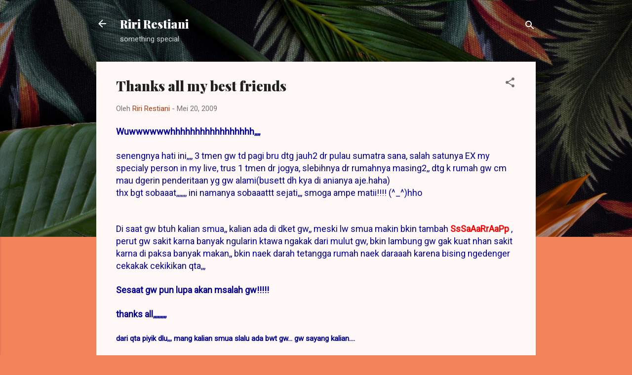

--- FILE ---
content_type: text/html; charset=UTF-8
request_url: https://www.ririrestiani.com/2009/05/thanks-all-my-best-friends.html
body_size: 24251
content:
<!DOCTYPE html>
<html dir='ltr' lang='id'>
<head>
<meta content='width=device-width, initial-scale=1' name='viewport'/>
<title>Thanks all my best friends</title>
<meta content='text/html; charset=UTF-8' http-equiv='Content-Type'/>
<!-- Chrome, Firefox OS and Opera -->
<meta content='#f2825a' name='theme-color'/>
<!-- Windows Phone -->
<meta content='#f2825a' name='msapplication-navbutton-color'/>
<meta content='blogger' name='generator'/>
<link href='https://www.ririrestiani.com/favicon.ico' rel='icon' type='image/x-icon'/>
<link href='https://www.ririrestiani.com/2009/05/thanks-all-my-best-friends.html' rel='canonical'/>
<link rel="alternate" type="application/atom+xml" title="Riri Restiani - Atom" href="https://www.ririrestiani.com/feeds/posts/default" />
<link rel="alternate" type="application/rss+xml" title="Riri Restiani - RSS" href="https://www.ririrestiani.com/feeds/posts/default?alt=rss" />
<link rel="service.post" type="application/atom+xml" title="Riri Restiani - Atom" href="https://www.blogger.com/feeds/8530528335226609356/posts/default" />

<link rel="alternate" type="application/atom+xml" title="Riri Restiani - Atom" href="https://www.ririrestiani.com/feeds/2925401450544995588/comments/default" />
<!--Can't find substitution for tag [blog.ieCssRetrofitLinks]-->
<meta content='https://www.ririrestiani.com/2009/05/thanks-all-my-best-friends.html' property='og:url'/>
<meta content='Thanks all my best friends' property='og:title'/>
<meta content='  Wuwwwwwwhhhhhhhhhhhhhhhhh, ,,,    senengnya hati ini,,,, 3 tmen gw td pagi bru dtg jauh2 dr pulau sumatra sana, salah satunya EX my specia...' property='og:description'/>
<style type='text/css'>@font-face{font-family:'Playfair Display';font-style:normal;font-weight:900;font-display:swap;src:url(//fonts.gstatic.com/s/playfairdisplay/v40/nuFvD-vYSZviVYUb_rj3ij__anPXJzDwcbmjWBN2PKfsunDTbtPK-F2qC0usEw.woff2)format('woff2');unicode-range:U+0301,U+0400-045F,U+0490-0491,U+04B0-04B1,U+2116;}@font-face{font-family:'Playfair Display';font-style:normal;font-weight:900;font-display:swap;src:url(//fonts.gstatic.com/s/playfairdisplay/v40/nuFvD-vYSZviVYUb_rj3ij__anPXJzDwcbmjWBN2PKfsunDYbtPK-F2qC0usEw.woff2)format('woff2');unicode-range:U+0102-0103,U+0110-0111,U+0128-0129,U+0168-0169,U+01A0-01A1,U+01AF-01B0,U+0300-0301,U+0303-0304,U+0308-0309,U+0323,U+0329,U+1EA0-1EF9,U+20AB;}@font-face{font-family:'Playfair Display';font-style:normal;font-weight:900;font-display:swap;src:url(//fonts.gstatic.com/s/playfairdisplay/v40/nuFvD-vYSZviVYUb_rj3ij__anPXJzDwcbmjWBN2PKfsunDZbtPK-F2qC0usEw.woff2)format('woff2');unicode-range:U+0100-02BA,U+02BD-02C5,U+02C7-02CC,U+02CE-02D7,U+02DD-02FF,U+0304,U+0308,U+0329,U+1D00-1DBF,U+1E00-1E9F,U+1EF2-1EFF,U+2020,U+20A0-20AB,U+20AD-20C0,U+2113,U+2C60-2C7F,U+A720-A7FF;}@font-face{font-family:'Playfair Display';font-style:normal;font-weight:900;font-display:swap;src:url(//fonts.gstatic.com/s/playfairdisplay/v40/nuFvD-vYSZviVYUb_rj3ij__anPXJzDwcbmjWBN2PKfsunDXbtPK-F2qC0s.woff2)format('woff2');unicode-range:U+0000-00FF,U+0131,U+0152-0153,U+02BB-02BC,U+02C6,U+02DA,U+02DC,U+0304,U+0308,U+0329,U+2000-206F,U+20AC,U+2122,U+2191,U+2193,U+2212,U+2215,U+FEFF,U+FFFD;}@font-face{font-family:'Roboto';font-style:italic;font-weight:300;font-stretch:100%;font-display:swap;src:url(//fonts.gstatic.com/s/roboto/v50/KFOKCnqEu92Fr1Mu53ZEC9_Vu3r1gIhOszmOClHrs6ljXfMMLt_QuAX-k3Yi128m0kN2.woff2)format('woff2');unicode-range:U+0460-052F,U+1C80-1C8A,U+20B4,U+2DE0-2DFF,U+A640-A69F,U+FE2E-FE2F;}@font-face{font-family:'Roboto';font-style:italic;font-weight:300;font-stretch:100%;font-display:swap;src:url(//fonts.gstatic.com/s/roboto/v50/KFOKCnqEu92Fr1Mu53ZEC9_Vu3r1gIhOszmOClHrs6ljXfMMLt_QuAz-k3Yi128m0kN2.woff2)format('woff2');unicode-range:U+0301,U+0400-045F,U+0490-0491,U+04B0-04B1,U+2116;}@font-face{font-family:'Roboto';font-style:italic;font-weight:300;font-stretch:100%;font-display:swap;src:url(//fonts.gstatic.com/s/roboto/v50/KFOKCnqEu92Fr1Mu53ZEC9_Vu3r1gIhOszmOClHrs6ljXfMMLt_QuAT-k3Yi128m0kN2.woff2)format('woff2');unicode-range:U+1F00-1FFF;}@font-face{font-family:'Roboto';font-style:italic;font-weight:300;font-stretch:100%;font-display:swap;src:url(//fonts.gstatic.com/s/roboto/v50/KFOKCnqEu92Fr1Mu53ZEC9_Vu3r1gIhOszmOClHrs6ljXfMMLt_QuAv-k3Yi128m0kN2.woff2)format('woff2');unicode-range:U+0370-0377,U+037A-037F,U+0384-038A,U+038C,U+038E-03A1,U+03A3-03FF;}@font-face{font-family:'Roboto';font-style:italic;font-weight:300;font-stretch:100%;font-display:swap;src:url(//fonts.gstatic.com/s/roboto/v50/KFOKCnqEu92Fr1Mu53ZEC9_Vu3r1gIhOszmOClHrs6ljXfMMLt_QuHT-k3Yi128m0kN2.woff2)format('woff2');unicode-range:U+0302-0303,U+0305,U+0307-0308,U+0310,U+0312,U+0315,U+031A,U+0326-0327,U+032C,U+032F-0330,U+0332-0333,U+0338,U+033A,U+0346,U+034D,U+0391-03A1,U+03A3-03A9,U+03B1-03C9,U+03D1,U+03D5-03D6,U+03F0-03F1,U+03F4-03F5,U+2016-2017,U+2034-2038,U+203C,U+2040,U+2043,U+2047,U+2050,U+2057,U+205F,U+2070-2071,U+2074-208E,U+2090-209C,U+20D0-20DC,U+20E1,U+20E5-20EF,U+2100-2112,U+2114-2115,U+2117-2121,U+2123-214F,U+2190,U+2192,U+2194-21AE,U+21B0-21E5,U+21F1-21F2,U+21F4-2211,U+2213-2214,U+2216-22FF,U+2308-230B,U+2310,U+2319,U+231C-2321,U+2336-237A,U+237C,U+2395,U+239B-23B7,U+23D0,U+23DC-23E1,U+2474-2475,U+25AF,U+25B3,U+25B7,U+25BD,U+25C1,U+25CA,U+25CC,U+25FB,U+266D-266F,U+27C0-27FF,U+2900-2AFF,U+2B0E-2B11,U+2B30-2B4C,U+2BFE,U+3030,U+FF5B,U+FF5D,U+1D400-1D7FF,U+1EE00-1EEFF;}@font-face{font-family:'Roboto';font-style:italic;font-weight:300;font-stretch:100%;font-display:swap;src:url(//fonts.gstatic.com/s/roboto/v50/KFOKCnqEu92Fr1Mu53ZEC9_Vu3r1gIhOszmOClHrs6ljXfMMLt_QuGb-k3Yi128m0kN2.woff2)format('woff2');unicode-range:U+0001-000C,U+000E-001F,U+007F-009F,U+20DD-20E0,U+20E2-20E4,U+2150-218F,U+2190,U+2192,U+2194-2199,U+21AF,U+21E6-21F0,U+21F3,U+2218-2219,U+2299,U+22C4-22C6,U+2300-243F,U+2440-244A,U+2460-24FF,U+25A0-27BF,U+2800-28FF,U+2921-2922,U+2981,U+29BF,U+29EB,U+2B00-2BFF,U+4DC0-4DFF,U+FFF9-FFFB,U+10140-1018E,U+10190-1019C,U+101A0,U+101D0-101FD,U+102E0-102FB,U+10E60-10E7E,U+1D2C0-1D2D3,U+1D2E0-1D37F,U+1F000-1F0FF,U+1F100-1F1AD,U+1F1E6-1F1FF,U+1F30D-1F30F,U+1F315,U+1F31C,U+1F31E,U+1F320-1F32C,U+1F336,U+1F378,U+1F37D,U+1F382,U+1F393-1F39F,U+1F3A7-1F3A8,U+1F3AC-1F3AF,U+1F3C2,U+1F3C4-1F3C6,U+1F3CA-1F3CE,U+1F3D4-1F3E0,U+1F3ED,U+1F3F1-1F3F3,U+1F3F5-1F3F7,U+1F408,U+1F415,U+1F41F,U+1F426,U+1F43F,U+1F441-1F442,U+1F444,U+1F446-1F449,U+1F44C-1F44E,U+1F453,U+1F46A,U+1F47D,U+1F4A3,U+1F4B0,U+1F4B3,U+1F4B9,U+1F4BB,U+1F4BF,U+1F4C8-1F4CB,U+1F4D6,U+1F4DA,U+1F4DF,U+1F4E3-1F4E6,U+1F4EA-1F4ED,U+1F4F7,U+1F4F9-1F4FB,U+1F4FD-1F4FE,U+1F503,U+1F507-1F50B,U+1F50D,U+1F512-1F513,U+1F53E-1F54A,U+1F54F-1F5FA,U+1F610,U+1F650-1F67F,U+1F687,U+1F68D,U+1F691,U+1F694,U+1F698,U+1F6AD,U+1F6B2,U+1F6B9-1F6BA,U+1F6BC,U+1F6C6-1F6CF,U+1F6D3-1F6D7,U+1F6E0-1F6EA,U+1F6F0-1F6F3,U+1F6F7-1F6FC,U+1F700-1F7FF,U+1F800-1F80B,U+1F810-1F847,U+1F850-1F859,U+1F860-1F887,U+1F890-1F8AD,U+1F8B0-1F8BB,U+1F8C0-1F8C1,U+1F900-1F90B,U+1F93B,U+1F946,U+1F984,U+1F996,U+1F9E9,U+1FA00-1FA6F,U+1FA70-1FA7C,U+1FA80-1FA89,U+1FA8F-1FAC6,U+1FACE-1FADC,U+1FADF-1FAE9,U+1FAF0-1FAF8,U+1FB00-1FBFF;}@font-face{font-family:'Roboto';font-style:italic;font-weight:300;font-stretch:100%;font-display:swap;src:url(//fonts.gstatic.com/s/roboto/v50/KFOKCnqEu92Fr1Mu53ZEC9_Vu3r1gIhOszmOClHrs6ljXfMMLt_QuAf-k3Yi128m0kN2.woff2)format('woff2');unicode-range:U+0102-0103,U+0110-0111,U+0128-0129,U+0168-0169,U+01A0-01A1,U+01AF-01B0,U+0300-0301,U+0303-0304,U+0308-0309,U+0323,U+0329,U+1EA0-1EF9,U+20AB;}@font-face{font-family:'Roboto';font-style:italic;font-weight:300;font-stretch:100%;font-display:swap;src:url(//fonts.gstatic.com/s/roboto/v50/KFOKCnqEu92Fr1Mu53ZEC9_Vu3r1gIhOszmOClHrs6ljXfMMLt_QuAb-k3Yi128m0kN2.woff2)format('woff2');unicode-range:U+0100-02BA,U+02BD-02C5,U+02C7-02CC,U+02CE-02D7,U+02DD-02FF,U+0304,U+0308,U+0329,U+1D00-1DBF,U+1E00-1E9F,U+1EF2-1EFF,U+2020,U+20A0-20AB,U+20AD-20C0,U+2113,U+2C60-2C7F,U+A720-A7FF;}@font-face{font-family:'Roboto';font-style:italic;font-weight:300;font-stretch:100%;font-display:swap;src:url(//fonts.gstatic.com/s/roboto/v50/KFOKCnqEu92Fr1Mu53ZEC9_Vu3r1gIhOszmOClHrs6ljXfMMLt_QuAj-k3Yi128m0g.woff2)format('woff2');unicode-range:U+0000-00FF,U+0131,U+0152-0153,U+02BB-02BC,U+02C6,U+02DA,U+02DC,U+0304,U+0308,U+0329,U+2000-206F,U+20AC,U+2122,U+2191,U+2193,U+2212,U+2215,U+FEFF,U+FFFD;}@font-face{font-family:'Roboto';font-style:normal;font-weight:400;font-stretch:100%;font-display:swap;src:url(//fonts.gstatic.com/s/roboto/v50/KFOMCnqEu92Fr1ME7kSn66aGLdTylUAMQXC89YmC2DPNWubEbVmZiAr0klQmz24O0g.woff2)format('woff2');unicode-range:U+0460-052F,U+1C80-1C8A,U+20B4,U+2DE0-2DFF,U+A640-A69F,U+FE2E-FE2F;}@font-face{font-family:'Roboto';font-style:normal;font-weight:400;font-stretch:100%;font-display:swap;src:url(//fonts.gstatic.com/s/roboto/v50/KFOMCnqEu92Fr1ME7kSn66aGLdTylUAMQXC89YmC2DPNWubEbVmQiAr0klQmz24O0g.woff2)format('woff2');unicode-range:U+0301,U+0400-045F,U+0490-0491,U+04B0-04B1,U+2116;}@font-face{font-family:'Roboto';font-style:normal;font-weight:400;font-stretch:100%;font-display:swap;src:url(//fonts.gstatic.com/s/roboto/v50/KFOMCnqEu92Fr1ME7kSn66aGLdTylUAMQXC89YmC2DPNWubEbVmYiAr0klQmz24O0g.woff2)format('woff2');unicode-range:U+1F00-1FFF;}@font-face{font-family:'Roboto';font-style:normal;font-weight:400;font-stretch:100%;font-display:swap;src:url(//fonts.gstatic.com/s/roboto/v50/KFOMCnqEu92Fr1ME7kSn66aGLdTylUAMQXC89YmC2DPNWubEbVmXiAr0klQmz24O0g.woff2)format('woff2');unicode-range:U+0370-0377,U+037A-037F,U+0384-038A,U+038C,U+038E-03A1,U+03A3-03FF;}@font-face{font-family:'Roboto';font-style:normal;font-weight:400;font-stretch:100%;font-display:swap;src:url(//fonts.gstatic.com/s/roboto/v50/KFOMCnqEu92Fr1ME7kSn66aGLdTylUAMQXC89YmC2DPNWubEbVnoiAr0klQmz24O0g.woff2)format('woff2');unicode-range:U+0302-0303,U+0305,U+0307-0308,U+0310,U+0312,U+0315,U+031A,U+0326-0327,U+032C,U+032F-0330,U+0332-0333,U+0338,U+033A,U+0346,U+034D,U+0391-03A1,U+03A3-03A9,U+03B1-03C9,U+03D1,U+03D5-03D6,U+03F0-03F1,U+03F4-03F5,U+2016-2017,U+2034-2038,U+203C,U+2040,U+2043,U+2047,U+2050,U+2057,U+205F,U+2070-2071,U+2074-208E,U+2090-209C,U+20D0-20DC,U+20E1,U+20E5-20EF,U+2100-2112,U+2114-2115,U+2117-2121,U+2123-214F,U+2190,U+2192,U+2194-21AE,U+21B0-21E5,U+21F1-21F2,U+21F4-2211,U+2213-2214,U+2216-22FF,U+2308-230B,U+2310,U+2319,U+231C-2321,U+2336-237A,U+237C,U+2395,U+239B-23B7,U+23D0,U+23DC-23E1,U+2474-2475,U+25AF,U+25B3,U+25B7,U+25BD,U+25C1,U+25CA,U+25CC,U+25FB,U+266D-266F,U+27C0-27FF,U+2900-2AFF,U+2B0E-2B11,U+2B30-2B4C,U+2BFE,U+3030,U+FF5B,U+FF5D,U+1D400-1D7FF,U+1EE00-1EEFF;}@font-face{font-family:'Roboto';font-style:normal;font-weight:400;font-stretch:100%;font-display:swap;src:url(//fonts.gstatic.com/s/roboto/v50/KFOMCnqEu92Fr1ME7kSn66aGLdTylUAMQXC89YmC2DPNWubEbVn6iAr0klQmz24O0g.woff2)format('woff2');unicode-range:U+0001-000C,U+000E-001F,U+007F-009F,U+20DD-20E0,U+20E2-20E4,U+2150-218F,U+2190,U+2192,U+2194-2199,U+21AF,U+21E6-21F0,U+21F3,U+2218-2219,U+2299,U+22C4-22C6,U+2300-243F,U+2440-244A,U+2460-24FF,U+25A0-27BF,U+2800-28FF,U+2921-2922,U+2981,U+29BF,U+29EB,U+2B00-2BFF,U+4DC0-4DFF,U+FFF9-FFFB,U+10140-1018E,U+10190-1019C,U+101A0,U+101D0-101FD,U+102E0-102FB,U+10E60-10E7E,U+1D2C0-1D2D3,U+1D2E0-1D37F,U+1F000-1F0FF,U+1F100-1F1AD,U+1F1E6-1F1FF,U+1F30D-1F30F,U+1F315,U+1F31C,U+1F31E,U+1F320-1F32C,U+1F336,U+1F378,U+1F37D,U+1F382,U+1F393-1F39F,U+1F3A7-1F3A8,U+1F3AC-1F3AF,U+1F3C2,U+1F3C4-1F3C6,U+1F3CA-1F3CE,U+1F3D4-1F3E0,U+1F3ED,U+1F3F1-1F3F3,U+1F3F5-1F3F7,U+1F408,U+1F415,U+1F41F,U+1F426,U+1F43F,U+1F441-1F442,U+1F444,U+1F446-1F449,U+1F44C-1F44E,U+1F453,U+1F46A,U+1F47D,U+1F4A3,U+1F4B0,U+1F4B3,U+1F4B9,U+1F4BB,U+1F4BF,U+1F4C8-1F4CB,U+1F4D6,U+1F4DA,U+1F4DF,U+1F4E3-1F4E6,U+1F4EA-1F4ED,U+1F4F7,U+1F4F9-1F4FB,U+1F4FD-1F4FE,U+1F503,U+1F507-1F50B,U+1F50D,U+1F512-1F513,U+1F53E-1F54A,U+1F54F-1F5FA,U+1F610,U+1F650-1F67F,U+1F687,U+1F68D,U+1F691,U+1F694,U+1F698,U+1F6AD,U+1F6B2,U+1F6B9-1F6BA,U+1F6BC,U+1F6C6-1F6CF,U+1F6D3-1F6D7,U+1F6E0-1F6EA,U+1F6F0-1F6F3,U+1F6F7-1F6FC,U+1F700-1F7FF,U+1F800-1F80B,U+1F810-1F847,U+1F850-1F859,U+1F860-1F887,U+1F890-1F8AD,U+1F8B0-1F8BB,U+1F8C0-1F8C1,U+1F900-1F90B,U+1F93B,U+1F946,U+1F984,U+1F996,U+1F9E9,U+1FA00-1FA6F,U+1FA70-1FA7C,U+1FA80-1FA89,U+1FA8F-1FAC6,U+1FACE-1FADC,U+1FADF-1FAE9,U+1FAF0-1FAF8,U+1FB00-1FBFF;}@font-face{font-family:'Roboto';font-style:normal;font-weight:400;font-stretch:100%;font-display:swap;src:url(//fonts.gstatic.com/s/roboto/v50/KFOMCnqEu92Fr1ME7kSn66aGLdTylUAMQXC89YmC2DPNWubEbVmbiAr0klQmz24O0g.woff2)format('woff2');unicode-range:U+0102-0103,U+0110-0111,U+0128-0129,U+0168-0169,U+01A0-01A1,U+01AF-01B0,U+0300-0301,U+0303-0304,U+0308-0309,U+0323,U+0329,U+1EA0-1EF9,U+20AB;}@font-face{font-family:'Roboto';font-style:normal;font-weight:400;font-stretch:100%;font-display:swap;src:url(//fonts.gstatic.com/s/roboto/v50/KFOMCnqEu92Fr1ME7kSn66aGLdTylUAMQXC89YmC2DPNWubEbVmaiAr0klQmz24O0g.woff2)format('woff2');unicode-range:U+0100-02BA,U+02BD-02C5,U+02C7-02CC,U+02CE-02D7,U+02DD-02FF,U+0304,U+0308,U+0329,U+1D00-1DBF,U+1E00-1E9F,U+1EF2-1EFF,U+2020,U+20A0-20AB,U+20AD-20C0,U+2113,U+2C60-2C7F,U+A720-A7FF;}@font-face{font-family:'Roboto';font-style:normal;font-weight:400;font-stretch:100%;font-display:swap;src:url(//fonts.gstatic.com/s/roboto/v50/KFOMCnqEu92Fr1ME7kSn66aGLdTylUAMQXC89YmC2DPNWubEbVmUiAr0klQmz24.woff2)format('woff2');unicode-range:U+0000-00FF,U+0131,U+0152-0153,U+02BB-02BC,U+02C6,U+02DA,U+02DC,U+0304,U+0308,U+0329,U+2000-206F,U+20AC,U+2122,U+2191,U+2193,U+2212,U+2215,U+FEFF,U+FFFD;}</style>
<style id='page-skin-1' type='text/css'><!--
/*! normalize.css v3.0.1 | MIT License | git.io/normalize */html{font-family:sans-serif;-ms-text-size-adjust:100%;-webkit-text-size-adjust:100%}body{margin:0}article,aside,details,figcaption,figure,footer,header,hgroup,main,nav,section,summary{display:block}audio,canvas,progress,video{display:inline-block;vertical-align:baseline}audio:not([controls]){display:none;height:0}[hidden],template{display:none}a{background:transparent}a:active,a:hover{outline:0}abbr[title]{border-bottom:1px dotted}b,strong{font-weight:bold}dfn{font-style:italic}h1{font-size:2em;margin:.67em 0}mark{background:#ff0;color:#000}small{font-size:80%}sub,sup{font-size:75%;line-height:0;position:relative;vertical-align:baseline}sup{top:-0.5em}sub{bottom:-0.25em}img{border:0}svg:not(:root){overflow:hidden}figure{margin:1em 40px}hr{-moz-box-sizing:content-box;box-sizing:content-box;height:0}pre{overflow:auto}code,kbd,pre,samp{font-family:monospace,monospace;font-size:1em}button,input,optgroup,select,textarea{color:inherit;font:inherit;margin:0}button{overflow:visible}button,select{text-transform:none}button,html input[type="button"],input[type="reset"],input[type="submit"]{-webkit-appearance:button;cursor:pointer}button[disabled],html input[disabled]{cursor:default}button::-moz-focus-inner,input::-moz-focus-inner{border:0;padding:0}input{line-height:normal}input[type="checkbox"],input[type="radio"]{box-sizing:border-box;padding:0}input[type="number"]::-webkit-inner-spin-button,input[type="number"]::-webkit-outer-spin-button{height:auto}input[type="search"]{-webkit-appearance:textfield;-moz-box-sizing:content-box;-webkit-box-sizing:content-box;box-sizing:content-box}input[type="search"]::-webkit-search-cancel-button,input[type="search"]::-webkit-search-decoration{-webkit-appearance:none}fieldset{border:1px solid #c0c0c0;margin:0 2px;padding:.35em .625em .75em}legend{border:0;padding:0}textarea{overflow:auto}optgroup{font-weight:bold}table{border-collapse:collapse;border-spacing:0}td,th{padding:0}
/*!************************************************
* Blogger Template Style
* Name: Contempo
**************************************************/
body{
overflow-wrap:break-word;
word-break:break-word;
word-wrap:break-word
}
.hidden{
display:none
}
.invisible{
visibility:hidden
}
.container::after,.float-container::after{
clear:both;
content:"";
display:table
}
.clearboth{
clear:both
}
#comments .comment .comment-actions,.subscribe-popup .FollowByEmail .follow-by-email-submit,.widget.Profile .profile-link,.widget.Profile .profile-link.visit-profile{
background:0 0;
border:0;
box-shadow:none;
color:#B33a0d;
cursor:pointer;
font-size:14px;
font-weight:700;
outline:0;
text-decoration:none;
text-transform:uppercase;
width:auto
}
.dim-overlay{
background-color:rgba(0,0,0,.54);
height:100vh;
left:0;
position:fixed;
top:0;
width:100%
}
#sharing-dim-overlay{
background-color:transparent
}
input::-ms-clear{
display:none
}
.blogger-logo,.svg-icon-24.blogger-logo{
fill:#ff9800;
opacity:1
}
.loading-spinner-large{
-webkit-animation:mspin-rotate 1.568s infinite linear;
animation:mspin-rotate 1.568s infinite linear;
height:48px;
overflow:hidden;
position:absolute;
width:48px;
z-index:200
}
.loading-spinner-large>div{
-webkit-animation:mspin-revrot 5332ms infinite steps(4);
animation:mspin-revrot 5332ms infinite steps(4)
}
.loading-spinner-large>div>div{
-webkit-animation:mspin-singlecolor-large-film 1333ms infinite steps(81);
animation:mspin-singlecolor-large-film 1333ms infinite steps(81);
background-size:100%;
height:48px;
width:3888px
}
.mspin-black-large>div>div,.mspin-grey_54-large>div>div{
background-image:url(https://www.blogblog.com/indie/mspin_black_large.svg)
}
.mspin-white-large>div>div{
background-image:url(https://www.blogblog.com/indie/mspin_white_large.svg)
}
.mspin-grey_54-large{
opacity:.54
}
@-webkit-keyframes mspin-singlecolor-large-film{
from{
-webkit-transform:translateX(0);
transform:translateX(0)
}
to{
-webkit-transform:translateX(-3888px);
transform:translateX(-3888px)
}
}
@keyframes mspin-singlecolor-large-film{
from{
-webkit-transform:translateX(0);
transform:translateX(0)
}
to{
-webkit-transform:translateX(-3888px);
transform:translateX(-3888px)
}
}
@-webkit-keyframes mspin-rotate{
from{
-webkit-transform:rotate(0);
transform:rotate(0)
}
to{
-webkit-transform:rotate(360deg);
transform:rotate(360deg)
}
}
@keyframes mspin-rotate{
from{
-webkit-transform:rotate(0);
transform:rotate(0)
}
to{
-webkit-transform:rotate(360deg);
transform:rotate(360deg)
}
}
@-webkit-keyframes mspin-revrot{
from{
-webkit-transform:rotate(0);
transform:rotate(0)
}
to{
-webkit-transform:rotate(-360deg);
transform:rotate(-360deg)
}
}
@keyframes mspin-revrot{
from{
-webkit-transform:rotate(0);
transform:rotate(0)
}
to{
-webkit-transform:rotate(-360deg);
transform:rotate(-360deg)
}
}
.skip-navigation{
background-color:#fff;
box-sizing:border-box;
color:#000;
display:block;
height:0;
left:0;
line-height:50px;
overflow:hidden;
padding-top:0;
position:fixed;
text-align:center;
top:0;
-webkit-transition:box-shadow .3s,height .3s,padding-top .3s;
transition:box-shadow .3s,height .3s,padding-top .3s;
width:100%;
z-index:900
}
.skip-navigation:focus{
box-shadow:0 4px 5px 0 rgba(0,0,0,.14),0 1px 10px 0 rgba(0,0,0,.12),0 2px 4px -1px rgba(0,0,0,.2);
height:50px
}
#main{
outline:0
}
.main-heading{
position:absolute;
clip:rect(1px,1px,1px,1px);
padding:0;
border:0;
height:1px;
width:1px;
overflow:hidden
}
.Attribution{
margin-top:1em;
text-align:center
}
.Attribution .blogger img,.Attribution .blogger svg{
vertical-align:bottom
}
.Attribution .blogger img{
margin-right:.5em
}
.Attribution div{
line-height:24px;
margin-top:.5em
}
.Attribution .copyright,.Attribution .image-attribution{
font-size:.7em;
margin-top:1.5em
}
.BLOG_mobile_video_class{
display:none
}
.bg-photo{
background-attachment:scroll!important
}
body .CSS_LIGHTBOX{
z-index:900
}
.extendable .show-less,.extendable .show-more{
border-color:#B33a0d;
color:#B33a0d;
margin-top:8px
}
.extendable .show-less.hidden,.extendable .show-more.hidden{
display:none
}
.inline-ad{
display:none;
max-width:100%;
overflow:hidden
}
.adsbygoogle{
display:block
}
#cookieChoiceInfo{
bottom:0;
top:auto
}
iframe.b-hbp-video{
border:0
}
.post-body img{
max-width:100%
}
.post-body iframe{
max-width:100%
}
.post-body a[imageanchor="1"]{
display:inline-block
}
.byline{
margin-right:1em
}
.byline:last-child{
margin-right:0
}
.link-copied-dialog{
max-width:520px;
outline:0
}
.link-copied-dialog .modal-dialog-buttons{
margin-top:8px
}
.link-copied-dialog .goog-buttonset-default{
background:0 0;
border:0
}
.link-copied-dialog .goog-buttonset-default:focus{
outline:0
}
.paging-control-container{
margin-bottom:16px
}
.paging-control-container .paging-control{
display:inline-block
}
.paging-control-container .comment-range-text::after,.paging-control-container .paging-control{
color:#B33a0d
}
.paging-control-container .comment-range-text,.paging-control-container .paging-control{
margin-right:8px
}
.paging-control-container .comment-range-text::after,.paging-control-container .paging-control::after{
content:"\b7";
cursor:default;
padding-left:8px;
pointer-events:none
}
.paging-control-container .comment-range-text:last-child::after,.paging-control-container .paging-control:last-child::after{
content:none
}
.byline.reactions iframe{
height:20px
}
.b-notification{
color:#000;
background-color:#fff;
border-bottom:solid 1px #000;
box-sizing:border-box;
padding:16px 32px;
text-align:center
}
.b-notification.visible{
-webkit-transition:margin-top .3s cubic-bezier(.4,0,.2,1);
transition:margin-top .3s cubic-bezier(.4,0,.2,1)
}
.b-notification.invisible{
position:absolute
}
.b-notification-close{
position:absolute;
right:8px;
top:8px
}
.no-posts-message{
line-height:40px;
text-align:center
}
@media screen and (max-width:800px){
body.item-view .post-body a[imageanchor="1"][style*="float: left;"],body.item-view .post-body a[imageanchor="1"][style*="float: right;"]{
float:none!important;
clear:none!important
}
body.item-view .post-body a[imageanchor="1"] img{
display:block;
height:auto;
margin:0 auto
}
body.item-view .post-body>.separator:first-child>a[imageanchor="1"]:first-child{
margin-top:20px
}
.post-body a[imageanchor]{
display:block
}
body.item-view .post-body a[imageanchor="1"]{
margin-left:0!important;
margin-right:0!important
}
body.item-view .post-body a[imageanchor="1"]+a[imageanchor="1"]{
margin-top:16px
}
}
.item-control{
display:none
}
#comments{
border-top:1px dashed rgba(0,0,0,.54);
margin-top:20px;
padding:20px
}
#comments .comment-thread ol{
margin:0;
padding-left:0;
padding-left:0
}
#comments .comment .comment-replybox-single,#comments .comment-thread .comment-replies{
margin-left:60px
}
#comments .comment-thread .thread-count{
display:none
}
#comments .comment{
list-style-type:none;
padding:0 0 30px;
position:relative
}
#comments .comment .comment{
padding-bottom:8px
}
.comment .avatar-image-container{
position:absolute
}
.comment .avatar-image-container img{
border-radius:50%
}
.avatar-image-container svg,.comment .avatar-image-container .avatar-icon{
border-radius:50%;
border:solid 1px #707070;
box-sizing:border-box;
fill:#707070;
height:35px;
margin:0;
padding:7px;
width:35px
}
.comment .comment-block{
margin-top:10px;
margin-left:60px;
padding-bottom:0
}
#comments .comment-author-header-wrapper{
margin-left:40px
}
#comments .comment .thread-expanded .comment-block{
padding-bottom:20px
}
#comments .comment .comment-header .user,#comments .comment .comment-header .user a{
color:#212121;
font-style:normal;
font-weight:700
}
#comments .comment .comment-actions{
bottom:0;
margin-bottom:15px;
position:absolute
}
#comments .comment .comment-actions>*{
margin-right:8px
}
#comments .comment .comment-header .datetime{
bottom:0;
color:rgba(33,33,33,.54);
display:inline-block;
font-size:13px;
font-style:italic;
margin-left:8px
}
#comments .comment .comment-footer .comment-timestamp a,#comments .comment .comment-header .datetime a{
color:rgba(33,33,33,.54)
}
#comments .comment .comment-content,.comment .comment-body{
margin-top:12px;
word-break:break-word
}
.comment-body{
margin-bottom:12px
}
#comments.embed[data-num-comments="0"]{
border:0;
margin-top:0;
padding-top:0
}
#comments.embed[data-num-comments="0"] #comment-post-message,#comments.embed[data-num-comments="0"] div.comment-form>p,#comments.embed[data-num-comments="0"] p.comment-footer{
display:none
}
#comment-editor-src{
display:none
}
.comments .comments-content .loadmore.loaded{
max-height:0;
opacity:0;
overflow:hidden
}
.extendable .remaining-items{
height:0;
overflow:hidden;
-webkit-transition:height .3s cubic-bezier(.4,0,.2,1);
transition:height .3s cubic-bezier(.4,0,.2,1)
}
.extendable .remaining-items.expanded{
height:auto
}
.svg-icon-24,.svg-icon-24-button{
cursor:pointer;
height:24px;
width:24px;
min-width:24px
}
.touch-icon{
margin:-12px;
padding:12px
}
.touch-icon:active,.touch-icon:focus{
background-color:rgba(153,153,153,.4);
border-radius:50%
}
svg:not(:root).touch-icon{
overflow:visible
}
html[dir=rtl] .rtl-reversible-icon{
-webkit-transform:scaleX(-1);
-ms-transform:scaleX(-1);
transform:scaleX(-1)
}
.svg-icon-24-button,.touch-icon-button{
background:0 0;
border:0;
margin:0;
outline:0;
padding:0
}
.touch-icon-button .touch-icon:active,.touch-icon-button .touch-icon:focus{
background-color:transparent
}
.touch-icon-button:active .touch-icon,.touch-icon-button:focus .touch-icon{
background-color:rgba(153,153,153,.4);
border-radius:50%
}
.Profile .default-avatar-wrapper .avatar-icon{
border-radius:50%;
border:solid 1px #707070;
box-sizing:border-box;
fill:#707070;
margin:0
}
.Profile .individual .default-avatar-wrapper .avatar-icon{
padding:25px
}
.Profile .individual .avatar-icon,.Profile .individual .profile-img{
height:120px;
width:120px
}
.Profile .team .default-avatar-wrapper .avatar-icon{
padding:8px
}
.Profile .team .avatar-icon,.Profile .team .default-avatar-wrapper,.Profile .team .profile-img{
height:40px;
width:40px
}
.snippet-container{
margin:0;
position:relative;
overflow:hidden
}
.snippet-fade{
bottom:0;
box-sizing:border-box;
position:absolute;
width:96px
}
.snippet-fade{
right:0
}
.snippet-fade:after{
content:"\2026"
}
.snippet-fade:after{
float:right
}
.post-bottom{
-webkit-box-align:center;
-webkit-align-items:center;
-ms-flex-align:center;
align-items:center;
display:-webkit-box;
display:-webkit-flex;
display:-ms-flexbox;
display:flex;
-webkit-flex-wrap:wrap;
-ms-flex-wrap:wrap;
flex-wrap:wrap
}
.post-footer{
-webkit-box-flex:1;
-webkit-flex:1 1 auto;
-ms-flex:1 1 auto;
flex:1 1 auto;
-webkit-flex-wrap:wrap;
-ms-flex-wrap:wrap;
flex-wrap:wrap;
-webkit-box-ordinal-group:2;
-webkit-order:1;
-ms-flex-order:1;
order:1
}
.post-footer>*{
-webkit-box-flex:0;
-webkit-flex:0 1 auto;
-ms-flex:0 1 auto;
flex:0 1 auto
}
.post-footer .byline:last-child{
margin-right:1em
}
.jump-link{
-webkit-box-flex:0;
-webkit-flex:0 0 auto;
-ms-flex:0 0 auto;
flex:0 0 auto;
-webkit-box-ordinal-group:3;
-webkit-order:2;
-ms-flex-order:2;
order:2
}
.centered-top-container.sticky{
left:0;
position:fixed;
right:0;
top:0;
width:auto;
z-index:50;
-webkit-transition-property:opacity,-webkit-transform;
transition-property:opacity,-webkit-transform;
transition-property:transform,opacity;
transition-property:transform,opacity,-webkit-transform;
-webkit-transition-duration:.2s;
transition-duration:.2s;
-webkit-transition-timing-function:cubic-bezier(.4,0,.2,1);
transition-timing-function:cubic-bezier(.4,0,.2,1)
}
.centered-top-placeholder{
display:none
}
.collapsed-header .centered-top-placeholder{
display:block
}
.centered-top-container .Header .replaced h1,.centered-top-placeholder .Header .replaced h1{
display:none
}
.centered-top-container.sticky .Header .replaced h1{
display:block
}
.centered-top-container.sticky .Header .header-widget{
background:0 0
}
.centered-top-container.sticky .Header .header-image-wrapper{
display:none
}
.centered-top-container img,.centered-top-placeholder img{
max-width:100%
}
.collapsible{
-webkit-transition:height .3s cubic-bezier(.4,0,.2,1);
transition:height .3s cubic-bezier(.4,0,.2,1)
}
.collapsible,.collapsible>summary{
display:block;
overflow:hidden
}
.collapsible>:not(summary){
display:none
}
.collapsible[open]>:not(summary){
display:block
}
.collapsible:focus,.collapsible>summary:focus{
outline:0
}
.collapsible>summary{
cursor:pointer;
display:block;
padding:0
}
.collapsible:focus>summary,.collapsible>summary:focus{
background-color:transparent
}
.collapsible>summary::-webkit-details-marker{
display:none
}
.collapsible-title{
-webkit-box-align:center;
-webkit-align-items:center;
-ms-flex-align:center;
align-items:center;
display:-webkit-box;
display:-webkit-flex;
display:-ms-flexbox;
display:flex
}
.collapsible-title .title{
-webkit-box-flex:1;
-webkit-flex:1 1 auto;
-ms-flex:1 1 auto;
flex:1 1 auto;
-webkit-box-ordinal-group:1;
-webkit-order:0;
-ms-flex-order:0;
order:0;
overflow:hidden;
text-overflow:ellipsis;
white-space:nowrap
}
.collapsible-title .chevron-down,.collapsible[open] .collapsible-title .chevron-up{
display:block
}
.collapsible-title .chevron-up,.collapsible[open] .collapsible-title .chevron-down{
display:none
}
.flat-button{
cursor:pointer;
display:inline-block;
font-weight:700;
text-transform:uppercase;
border-radius:2px;
padding:8px;
margin:-8px
}
.flat-icon-button{
background:0 0;
border:0;
margin:0;
outline:0;
padding:0;
margin:-12px;
padding:12px;
cursor:pointer;
box-sizing:content-box;
display:inline-block;
line-height:0
}
.flat-icon-button,.flat-icon-button .splash-wrapper{
border-radius:50%
}
.flat-icon-button .splash.animate{
-webkit-animation-duration:.3s;
animation-duration:.3s
}
.overflowable-container{
max-height:46px;
overflow:hidden;
position:relative
}
.overflow-button{
cursor:pointer
}
#overflowable-dim-overlay{
background:0 0
}
.overflow-popup{
box-shadow:0 2px 2px 0 rgba(0,0,0,.14),0 3px 1px -2px rgba(0,0,0,.2),0 1px 5px 0 rgba(0,0,0,.12);
background-color:#fff8f6;
left:0;
max-width:calc(100% - 32px);
position:absolute;
top:0;
visibility:hidden;
z-index:101
}
.overflow-popup ul{
list-style:none
}
.overflow-popup .tabs li,.overflow-popup li{
display:block;
height:auto
}
.overflow-popup .tabs li{
padding-left:0;
padding-right:0
}
.overflow-button.hidden,.overflow-popup .tabs li.hidden,.overflow-popup li.hidden{
display:none
}
.pill-button{
background:0 0;
border:1px solid;
border-radius:12px;
cursor:pointer;
display:inline-block;
padding:4px 16px;
text-transform:uppercase
}
.ripple{
position:relative
}
.ripple>*{
z-index:1
}
.splash-wrapper{
bottom:0;
left:0;
overflow:hidden;
pointer-events:none;
position:absolute;
right:0;
top:0;
z-index:0
}
.splash{
background:#ccc;
border-radius:100%;
display:block;
opacity:.6;
position:absolute;
-webkit-transform:scale(0);
-ms-transform:scale(0);
transform:scale(0)
}
.splash.animate{
-webkit-animation:ripple-effect .4s linear;
animation:ripple-effect .4s linear
}
@-webkit-keyframes ripple-effect{
100%{
opacity:0;
-webkit-transform:scale(2.5);
transform:scale(2.5)
}
}
@keyframes ripple-effect{
100%{
opacity:0;
-webkit-transform:scale(2.5);
transform:scale(2.5)
}
}
.search{
display:-webkit-box;
display:-webkit-flex;
display:-ms-flexbox;
display:flex;
line-height:24px;
width:24px
}
.search.focused{
width:100%
}
.search.focused .section{
width:100%
}
.search form{
z-index:101
}
.search h3{
display:none
}
.search form{
display:-webkit-box;
display:-webkit-flex;
display:-ms-flexbox;
display:flex;
-webkit-box-flex:1;
-webkit-flex:1 0 0;
-ms-flex:1 0 0px;
flex:1 0 0;
border-bottom:solid 1px transparent;
padding-bottom:8px
}
.search form>*{
display:none
}
.search.focused form>*{
display:block
}
.search .search-input label{
display:none
}
.centered-top-placeholder.cloned .search form{
z-index:30
}
.search.focused form{
border-color:#ffffff;
position:relative;
width:auto
}
.collapsed-header .centered-top-container .search.focused form{
border-bottom-color:transparent
}
.search-expand{
-webkit-box-flex:0;
-webkit-flex:0 0 auto;
-ms-flex:0 0 auto;
flex:0 0 auto
}
.search-expand-text{
display:none
}
.search-close{
display:inline;
vertical-align:middle
}
.search-input{
-webkit-box-flex:1;
-webkit-flex:1 0 1px;
-ms-flex:1 0 1px;
flex:1 0 1px
}
.search-input input{
background:0 0;
border:0;
box-sizing:border-box;
color:#ffffff;
display:inline-block;
outline:0;
width:calc(100% - 48px)
}
.search-input input.no-cursor{
color:transparent;
text-shadow:0 0 0 #ffffff
}
.collapsed-header .centered-top-container .search-action,.collapsed-header .centered-top-container .search-input input{
color:#212121
}
.collapsed-header .centered-top-container .search-input input.no-cursor{
color:transparent;
text-shadow:0 0 0 #212121
}
.collapsed-header .centered-top-container .search-input input.no-cursor:focus,.search-input input.no-cursor:focus{
outline:0
}
.search-focused>*{
visibility:hidden
}
.search-focused .search,.search-focused .search-icon{
visibility:visible
}
.search.focused .search-action{
display:block
}
.search.focused .search-action:disabled{
opacity:.3
}
.widget.Sharing .sharing-button{
display:none
}
.widget.Sharing .sharing-buttons li{
padding:0
}
.widget.Sharing .sharing-buttons li span{
display:none
}
.post-share-buttons{
position:relative
}
.centered-bottom .share-buttons .svg-icon-24,.share-buttons .svg-icon-24{
fill:#707070
}
.sharing-open.touch-icon-button:active .touch-icon,.sharing-open.touch-icon-button:focus .touch-icon{
background-color:transparent
}
.share-buttons{
background-color:#fff8f6;
border-radius:2px;
box-shadow:0 2px 2px 0 rgba(0,0,0,.14),0 3px 1px -2px rgba(0,0,0,.2),0 1px 5px 0 rgba(0,0,0,.12);
color:#707070;
list-style:none;
margin:0;
padding:8px 0;
position:absolute;
top:-11px;
min-width:200px;
z-index:101
}
.share-buttons.hidden{
display:none
}
.sharing-button{
background:0 0;
border:0;
margin:0;
outline:0;
padding:0;
cursor:pointer
}
.share-buttons li{
margin:0;
height:48px
}
.share-buttons li:last-child{
margin-bottom:0
}
.share-buttons li .sharing-platform-button{
box-sizing:border-box;
cursor:pointer;
display:block;
height:100%;
margin-bottom:0;
padding:0 16px;
position:relative;
width:100%
}
.share-buttons li .sharing-platform-button:focus,.share-buttons li .sharing-platform-button:hover{
background-color:rgba(128,128,128,.1);
outline:0
}
.share-buttons li svg[class*=" sharing-"],.share-buttons li svg[class^=sharing-]{
position:absolute;
top:10px
}
.share-buttons li span.sharing-platform-button{
position:relative;
top:0
}
.share-buttons li .platform-sharing-text{
display:block;
font-size:16px;
line-height:48px;
white-space:nowrap
}
.share-buttons li .platform-sharing-text{
margin-left:56px
}
.sidebar-container{
background-color:#fff8f6;
max-width:284px;
overflow-y:auto;
-webkit-transition-property:-webkit-transform;
transition-property:-webkit-transform;
transition-property:transform;
transition-property:transform,-webkit-transform;
-webkit-transition-duration:.3s;
transition-duration:.3s;
-webkit-transition-timing-function:cubic-bezier(0,0,.2,1);
transition-timing-function:cubic-bezier(0,0,.2,1);
width:284px;
z-index:101;
-webkit-overflow-scrolling:touch
}
.sidebar-container .navigation{
line-height:0;
padding:16px
}
.sidebar-container .sidebar-back{
cursor:pointer
}
.sidebar-container .widget{
background:0 0;
margin:0 16px;
padding:16px 0
}
.sidebar-container .widget .title{
color:#212121;
margin:0
}
.sidebar-container .widget ul{
list-style:none;
margin:0;
padding:0
}
.sidebar-container .widget ul ul{
margin-left:1em
}
.sidebar-container .widget li{
font-size:16px;
line-height:normal
}
.sidebar-container .widget+.widget{
border-top:1px dashed #cccccc
}
.BlogArchive li{
margin:16px 0
}
.BlogArchive li:last-child{
margin-bottom:0
}
.Label li a{
display:inline-block
}
.BlogArchive .post-count,.Label .label-count{
float:right;
margin-left:.25em
}
.BlogArchive .post-count::before,.Label .label-count::before{
content:"("
}
.BlogArchive .post-count::after,.Label .label-count::after{
content:")"
}
.widget.Translate .skiptranslate>div{
display:block!important
}
.widget.Profile .profile-link{
display:-webkit-box;
display:-webkit-flex;
display:-ms-flexbox;
display:flex
}
.widget.Profile .team-member .default-avatar-wrapper,.widget.Profile .team-member .profile-img{
-webkit-box-flex:0;
-webkit-flex:0 0 auto;
-ms-flex:0 0 auto;
flex:0 0 auto;
margin-right:1em
}
.widget.Profile .individual .profile-link{
-webkit-box-orient:vertical;
-webkit-box-direction:normal;
-webkit-flex-direction:column;
-ms-flex-direction:column;
flex-direction:column
}
.widget.Profile .team .profile-link .profile-name{
-webkit-align-self:center;
-ms-flex-item-align:center;
align-self:center;
display:block;
-webkit-box-flex:1;
-webkit-flex:1 1 auto;
-ms-flex:1 1 auto;
flex:1 1 auto
}
.dim-overlay{
background-color:rgba(0,0,0,.54);
z-index:100
}
body.sidebar-visible{
overflow-y:hidden
}
@media screen and (max-width:1439px){
.sidebar-container{
bottom:0;
position:fixed;
top:0;
left:0;
right:auto
}
.sidebar-container.sidebar-invisible{
-webkit-transition-timing-function:cubic-bezier(.4,0,.6,1);
transition-timing-function:cubic-bezier(.4,0,.6,1);
-webkit-transform:translateX(-284px);
-ms-transform:translateX(-284px);
transform:translateX(-284px)
}
}
@media screen and (min-width:1440px){
.sidebar-container{
position:absolute;
top:0;
left:0;
right:auto
}
.sidebar-container .navigation{
display:none
}
}
.dialog{
box-shadow:0 2px 2px 0 rgba(0,0,0,.14),0 3px 1px -2px rgba(0,0,0,.2),0 1px 5px 0 rgba(0,0,0,.12);
background:#fff8f6;
box-sizing:border-box;
color:#757575;
padding:30px;
position:fixed;
text-align:center;
width:calc(100% - 24px);
z-index:101
}
.dialog input[type=email],.dialog input[type=text]{
background-color:transparent;
border:0;
border-bottom:solid 1px rgba(117,117,117,.12);
color:#757575;
display:block;
font-family:Roboto, sans-serif;
font-size:16px;
line-height:24px;
margin:auto;
padding-bottom:7px;
outline:0;
text-align:center;
width:100%
}
.dialog input[type=email]::-webkit-input-placeholder,.dialog input[type=text]::-webkit-input-placeholder{
color:#757575
}
.dialog input[type=email]::-moz-placeholder,.dialog input[type=text]::-moz-placeholder{
color:#757575
}
.dialog input[type=email]:-ms-input-placeholder,.dialog input[type=text]:-ms-input-placeholder{
color:#757575
}
.dialog input[type=email]::-ms-input-placeholder,.dialog input[type=text]::-ms-input-placeholder{
color:#757575
}
.dialog input[type=email]::placeholder,.dialog input[type=text]::placeholder{
color:#757575
}
.dialog input[type=email]:focus,.dialog input[type=text]:focus{
border-bottom:solid 2px #B33a0d;
padding-bottom:6px
}
.dialog input.no-cursor{
color:transparent;
text-shadow:0 0 0 #757575
}
.dialog input.no-cursor:focus{
outline:0
}
.dialog input.no-cursor:focus{
outline:0
}
.dialog input[type=submit]{
font-family:Roboto, sans-serif
}
.dialog .goog-buttonset-default{
color:#B33a0d
}
.subscribe-popup{
max-width:364px
}
.subscribe-popup h3{
color:#212121;
font-size:1.8em;
margin-top:0
}
.subscribe-popup .FollowByEmail h3{
display:none
}
.subscribe-popup .FollowByEmail .follow-by-email-submit{
color:#B33a0d;
display:inline-block;
margin:0 auto;
margin-top:24px;
width:auto;
white-space:normal
}
.subscribe-popup .FollowByEmail .follow-by-email-submit:disabled{
cursor:default;
opacity:.3
}
@media (max-width:800px){
.blog-name div.widget.Subscribe{
margin-bottom:16px
}
body.item-view .blog-name div.widget.Subscribe{
margin:8px auto 16px auto;
width:100%
}
}
.tabs{
list-style:none
}
.tabs li{
display:inline-block
}
.tabs li a{
cursor:pointer;
display:inline-block;
font-weight:700;
text-transform:uppercase;
padding:12px 8px
}
.tabs .selected{
border-bottom:4px solid #ffffff
}
.tabs .selected a{
color:#ffffff
}
body#layout .bg-photo,body#layout .bg-photo-overlay{
display:none
}
body#layout .page_body{
padding:0;
position:relative;
top:0
}
body#layout .page{
display:inline-block;
left:inherit;
position:relative;
vertical-align:top;
width:540px
}
body#layout .centered{
max-width:954px
}
body#layout .navigation{
display:none
}
body#layout .sidebar-container{
display:inline-block;
width:40%
}
body#layout .hamburger-menu,body#layout .search{
display:none
}
.centered-top-container .svg-icon-24,body.collapsed-header .centered-top-placeholder .svg-icon-24{
fill:#ffffff
}
.sidebar-container .svg-icon-24{
fill:#707070
}
.centered-bottom .svg-icon-24,body.collapsed-header .centered-top-container .svg-icon-24{
fill:#707070
}
.centered-bottom .share-buttons .svg-icon-24,.share-buttons .svg-icon-24{
fill:#707070
}
body{
background-color:#f2825a;
color:#757575;
font:15px Roboto, sans-serif;
margin:0;
min-height:100vh
}
img{
max-width:100%
}
h3{
color:#757575;
font-size:16px
}
a{
text-decoration:none;
color:#B33a0d
}
a:visited{
color:#B33a0d
}
a:hover{
color:#B33a0d
}
blockquote{
color:#212121;
font:italic 300 15px Roboto, sans-serif;
font-size:x-large;
text-align:center
}
.pill-button{
font-size:12px
}
.bg-photo-container{
height:480px;
overflow:hidden;
position:absolute;
width:100%;
z-index:1
}
.bg-photo{
background:#f2825a url(https://themes.googleusercontent.com/image?id=cv9I8ENrXKLcyUn5vUUQg7E6BKlHmpvCj3ZWzIxS4dFY686OFUWqf0gChAoj9zmPK4JQtHoONC4J) no-repeat scroll top center /* Credit: Veronica Olson (http://www.offset.com/photos/328389) */;;
background-attachment:scroll;
background-size:cover;
-webkit-filter:blur(0px);
filter:blur(0px);
height:calc(100% + 2 * 0px);
left:0px;
position:absolute;
top:0px;
width:calc(100% + 2 * 0px)
}
.bg-photo-overlay{
background:rgba(0,0,0,.26);
background-size:cover;
height:480px;
position:absolute;
width:100%;
z-index:2
}
.hamburger-menu{
float:left;
margin-top:0
}
.sticky .hamburger-menu{
float:none;
position:absolute
}
.search{
border-bottom:solid 1px rgba(255, 255, 255, 0);
float:right;
position:relative;
-webkit-transition-property:width;
transition-property:width;
-webkit-transition-duration:.5s;
transition-duration:.5s;
-webkit-transition-timing-function:cubic-bezier(.4,0,.2,1);
transition-timing-function:cubic-bezier(.4,0,.2,1);
z-index:101
}
.search .dim-overlay{
background-color:transparent
}
.search form{
height:36px;
-webkit-transition-property:border-color;
transition-property:border-color;
-webkit-transition-delay:.5s;
transition-delay:.5s;
-webkit-transition-duration:.2s;
transition-duration:.2s;
-webkit-transition-timing-function:cubic-bezier(.4,0,.2,1);
transition-timing-function:cubic-bezier(.4,0,.2,1)
}
.search.focused{
width:calc(100% - 48px)
}
.search.focused form{
display:-webkit-box;
display:-webkit-flex;
display:-ms-flexbox;
display:flex;
-webkit-box-flex:1;
-webkit-flex:1 0 1px;
-ms-flex:1 0 1px;
flex:1 0 1px;
border-color:#ffffff;
margin-left:-24px;
padding-left:36px;
position:relative;
width:auto
}
.item-view .search,.sticky .search{
right:0;
float:none;
margin-left:0;
position:absolute
}
.item-view .search.focused,.sticky .search.focused{
width:calc(100% - 50px)
}
.item-view .search.focused form,.sticky .search.focused form{
border-bottom-color:#757575
}
.centered-top-placeholder.cloned .search form{
z-index:30
}
.search_button{
-webkit-box-flex:0;
-webkit-flex:0 0 24px;
-ms-flex:0 0 24px;
flex:0 0 24px;
-webkit-box-orient:vertical;
-webkit-box-direction:normal;
-webkit-flex-direction:column;
-ms-flex-direction:column;
flex-direction:column
}
.search_button svg{
margin-top:0
}
.search-input{
height:48px
}
.search-input input{
display:block;
color:#ffffff;
font:16px Roboto, sans-serif;
height:48px;
line-height:48px;
padding:0;
width:100%
}
.search-input input::-webkit-input-placeholder{
color:#ffffff;
opacity:.3
}
.search-input input::-moz-placeholder{
color:#ffffff;
opacity:.3
}
.search-input input:-ms-input-placeholder{
color:#ffffff;
opacity:.3
}
.search-input input::-ms-input-placeholder{
color:#ffffff;
opacity:.3
}
.search-input input::placeholder{
color:#ffffff;
opacity:.3
}
.search-action{
background:0 0;
border:0;
color:#ffffff;
cursor:pointer;
display:none;
height:48px;
margin-top:0
}
.sticky .search-action{
color:#757575
}
.search.focused .search-action{
display:block
}
.search.focused .search-action:disabled{
opacity:.3
}
.page_body{
position:relative;
z-index:20
}
.page_body .widget{
margin-bottom:16px
}
.page_body .centered{
box-sizing:border-box;
display:-webkit-box;
display:-webkit-flex;
display:-ms-flexbox;
display:flex;
-webkit-box-orient:vertical;
-webkit-box-direction:normal;
-webkit-flex-direction:column;
-ms-flex-direction:column;
flex-direction:column;
margin:0 auto;
max-width:922px;
min-height:100vh;
padding:24px 0
}
.page_body .centered>*{
-webkit-box-flex:0;
-webkit-flex:0 0 auto;
-ms-flex:0 0 auto;
flex:0 0 auto
}
.page_body .centered>#footer{
margin-top:auto
}
.blog-name{
margin:24px 0 16px 0
}
.item-view .blog-name,.sticky .blog-name{
box-sizing:border-box;
margin-left:36px;
min-height:48px;
opacity:1;
padding-top:12px
}
.blog-name .subscribe-section-container{
margin-bottom:32px;
text-align:center;
-webkit-transition-property:opacity;
transition-property:opacity;
-webkit-transition-duration:.5s;
transition-duration:.5s
}
.item-view .blog-name .subscribe-section-container,.sticky .blog-name .subscribe-section-container{
margin:0 0 8px 0
}
.blog-name .PageList{
margin-top:16px;
padding-top:8px;
text-align:center
}
.blog-name .PageList .overflowable-contents{
width:100%
}
.blog-name .PageList h3.title{
color:#ffffff;
margin:8px auto;
text-align:center;
width:100%
}
.centered-top-container .blog-name{
-webkit-transition-property:opacity;
transition-property:opacity;
-webkit-transition-duration:.5s;
transition-duration:.5s
}
.item-view .return_link{
margin-bottom:12px;
margin-top:12px;
position:absolute
}
.item-view .blog-name{
display:-webkit-box;
display:-webkit-flex;
display:-ms-flexbox;
display:flex;
-webkit-flex-wrap:wrap;
-ms-flex-wrap:wrap;
flex-wrap:wrap;
margin:0 48px 27px 48px
}
.item-view .subscribe-section-container{
-webkit-box-flex:0;
-webkit-flex:0 0 auto;
-ms-flex:0 0 auto;
flex:0 0 auto
}
.item-view #header,.item-view .Header{
margin-bottom:5px;
margin-right:15px
}
.item-view .sticky .Header{
margin-bottom:0
}
.item-view .Header p{
margin:10px 0 0 0;
text-align:left
}
.item-view .post-share-buttons-bottom{
margin-right:16px
}
.sticky{
background:#fff8f6;
box-shadow:0 0 20px 0 rgba(0,0,0,.7);
box-sizing:border-box;
margin-left:0
}
.sticky #header{
margin-bottom:8px;
margin-right:8px
}
.sticky .centered-top{
margin:4px auto;
max-width:890px;
min-height:48px
}
.sticky .blog-name{
display:-webkit-box;
display:-webkit-flex;
display:-ms-flexbox;
display:flex;
margin:0 48px
}
.sticky .blog-name #header{
-webkit-box-flex:0;
-webkit-flex:0 1 auto;
-ms-flex:0 1 auto;
flex:0 1 auto;
-webkit-box-ordinal-group:2;
-webkit-order:1;
-ms-flex-order:1;
order:1;
overflow:hidden
}
.sticky .blog-name .subscribe-section-container{
-webkit-box-flex:0;
-webkit-flex:0 0 auto;
-ms-flex:0 0 auto;
flex:0 0 auto;
-webkit-box-ordinal-group:3;
-webkit-order:2;
-ms-flex-order:2;
order:2
}
.sticky .Header h1{
overflow:hidden;
text-overflow:ellipsis;
white-space:nowrap;
margin-right:-10px;
margin-bottom:-10px;
padding-right:10px;
padding-bottom:10px
}
.sticky .Header p{
display:none
}
.sticky .PageList{
display:none
}
.search-focused>*{
visibility:visible
}
.search-focused .hamburger-menu{
visibility:visible
}
.item-view .search-focused .blog-name,.sticky .search-focused .blog-name{
opacity:0
}
.centered-bottom,.centered-top-container,.centered-top-placeholder{
padding:0 16px
}
.centered-top{
position:relative
}
.item-view .centered-top.search-focused .subscribe-section-container,.sticky .centered-top.search-focused .subscribe-section-container{
opacity:0
}
.page_body.has-vertical-ads .centered .centered-bottom{
display:inline-block;
width:calc(100% - 176px)
}
.Header h1{
color:#ffffff;
font:900 44px Playfair Display, serif;
line-height:normal;
margin:0 0 13px 0;
text-align:center;
width:100%
}
.Header h1 a,.Header h1 a:hover,.Header h1 a:visited{
color:#ffffff
}
.item-view .Header h1,.sticky .Header h1{
font-size:24px;
line-height:24px;
margin:0;
text-align:left
}
.sticky .Header h1{
color:#757575
}
.sticky .Header h1 a,.sticky .Header h1 a:hover,.sticky .Header h1 a:visited{
color:#757575
}
.Header p{
color:#ffffff;
margin:0 0 13px 0;
opacity:.8;
text-align:center
}
.widget .title{
line-height:28px
}
.BlogArchive li{
font-size:16px
}
.BlogArchive .post-count{
color:#757575
}
#page_body .FeaturedPost,.Blog .blog-posts .post-outer-container{
background:#fff8f6;
min-height:40px;
padding:30px 40px;
width:auto
}
.Blog .blog-posts .post-outer-container:last-child{
margin-bottom:0
}
.Blog .blog-posts .post-outer-container .post-outer{
border:0;
position:relative;
padding-bottom:.25em
}
.post-outer-container{
margin-bottom:16px
}
.post:first-child{
margin-top:0
}
.post .thumb{
float:left;
height:20%;
width:20%
}
.post-share-buttons-bottom,.post-share-buttons-top{
float:right
}
.post-share-buttons-bottom{
margin-right:24px
}
.post-footer,.post-header{
clear:left;
color:rgba(0, 0, 0, 0.54);
margin:0;
width:inherit
}
.blog-pager{
text-align:center
}
.blog-pager a{
color:#757575
}
.blog-pager a:visited{
color:#B33a0d
}
.blog-pager a:hover{
color:#B33a0d
}
.post-title{
font:900 28px Playfair Display, serif;
float:left;
margin:0 0 8px 0;
max-width:calc(100% - 48px)
}
.post-title a{
font:900 36px Playfair Display, serif
}
.post-title,.post-title a,.post-title a:hover,.post-title a:visited{
color:#212121
}
.post-body{
color:#757575;
font:15px Roboto, sans-serif;
line-height:1.6em;
margin:1.5em 0 2em 0;
display:block
}
.post-body img{
height:inherit
}
.post-body .snippet-thumbnail{
float:left;
margin:0;
margin-right:2em;
max-height:128px;
max-width:128px
}
.post-body .snippet-thumbnail img{
max-width:100%
}
.main .FeaturedPost .widget-content{
border:0;
position:relative;
padding-bottom:.25em
}
.FeaturedPost img{
margin-top:2em
}
.FeaturedPost .snippet-container{
margin:2em 0
}
.FeaturedPost .snippet-container p{
margin:0
}
.FeaturedPost .snippet-thumbnail{
float:none;
height:auto;
margin-bottom:2em;
margin-right:0;
overflow:hidden;
max-height:calc(600px + 2em);
max-width:100%;
text-align:center;
width:100%
}
.FeaturedPost .snippet-thumbnail img{
max-width:100%;
width:100%
}
.byline{
color:rgba(0, 0, 0, 0.54);
display:inline-block;
line-height:24px;
margin-top:8px;
vertical-align:top
}
.byline.post-author:first-child{
margin-right:0
}
.byline.reactions .reactions-label{
line-height:22px;
vertical-align:top
}
.byline.post-share-buttons{
position:relative;
display:inline-block;
margin-top:0;
width:100%
}
.byline.post-share-buttons .sharing{
float:right
}
.flat-button.ripple:hover{
background-color:rgba(179,58,13,.12)
}
.flat-button.ripple .splash{
background-color:rgba(179,58,13,.4)
}
a.timestamp-link,a:active.timestamp-link,a:visited.timestamp-link{
color:inherit;
font:inherit;
text-decoration:inherit
}
.post-share-buttons{
margin-left:0
}
.clear-sharing{
min-height:24px
}
.comment-link{
color:#B33a0d;
position:relative
}
.comment-link .num_comments{
margin-left:8px;
vertical-align:top
}
#comment-holder .continue{
display:none
}
#comment-editor{
margin-bottom:20px;
margin-top:20px
}
#comments .comment-form h4,#comments h3.title{
position:absolute;
clip:rect(1px,1px,1px,1px);
padding:0;
border:0;
height:1px;
width:1px;
overflow:hidden
}
.post-filter-message{
background-color:rgba(0,0,0,.7);
color:#fff;
display:table;
margin-bottom:16px;
width:100%
}
.post-filter-message div{
display:table-cell;
padding:15px 28px
}
.post-filter-message div:last-child{
padding-left:0;
text-align:right
}
.post-filter-message a{
white-space:nowrap
}
.post-filter-message .search-label,.post-filter-message .search-query{
font-weight:700;
color:#B33a0d
}
#blog-pager{
margin:2em 0
}
#blog-pager a{
color:#ffffff;
font-size:14px
}
.subscribe-button{
border-color:#ffffff;
color:#ffffff
}
.sticky .subscribe-button{
border-color:#757575;
color:#757575
}
.tabs{
margin:0 auto;
padding:0
}
.tabs li{
margin:0 8px;
vertical-align:top
}
.tabs .overflow-button a,.tabs li a{
color:#cccccc;
font:700 normal 15px Roboto, sans-serif;
line-height:18px
}
.tabs .overflow-button a{
padding:12px 8px
}
.overflow-popup .tabs li{
text-align:left
}
.overflow-popup li a{
color:#757575;
display:block;
padding:8px 20px
}
.overflow-popup li.selected a{
color:#212121
}
a.report_abuse{
font-weight:400
}
.Label li,.Label span.label-size,.byline.post-labels a{
background-color:#d45c00;
border:1px solid #d45c00;
border-radius:15px;
display:inline-block;
margin:4px 4px 4px 0;
padding:3px 8px
}
.Label a,.byline.post-labels a{
color:#ffffff
}
.Label ul{
list-style:none;
padding:0
}
.PopularPosts{
background-color:#fff8f6;
padding:30px 40px
}
.PopularPosts .item-content{
color:#757575;
margin-top:24px
}
.PopularPosts a,.PopularPosts a:hover,.PopularPosts a:visited{
color:#B33a0d
}
.PopularPosts .post-title,.PopularPosts .post-title a,.PopularPosts .post-title a:hover,.PopularPosts .post-title a:visited{
color:#212121;
font-size:18px;
font-weight:700;
line-height:24px
}
.PopularPosts,.PopularPosts h3.title a{
color:#757575;
font:15px Roboto, sans-serif
}
.main .PopularPosts{
padding:16px 40px
}
.PopularPosts h3.title{
font-size:14px;
margin:0
}
.PopularPosts h3.post-title{
margin-bottom:0
}
.PopularPosts .byline{
color:rgba(0, 0, 0, 0.54)
}
.PopularPosts .jump-link{
float:right;
margin-top:16px
}
.PopularPosts .post-header .byline{
font-size:.9em;
font-style:italic;
margin-top:6px
}
.PopularPosts ul{
list-style:none;
padding:0;
margin:0
}
.PopularPosts .post{
padding:20px 0
}
.PopularPosts .post+.post{
border-top:1px dashed #cccccc
}
.PopularPosts .item-thumbnail{
float:left;
margin-right:32px
}
.PopularPosts .item-thumbnail img{
height:88px;
padding:0;
width:88px
}
.inline-ad{
margin-bottom:16px
}
.desktop-ad .inline-ad{
display:block
}
.adsbygoogle{
overflow:hidden
}
.vertical-ad-container{
float:right;
margin-right:16px;
width:128px
}
.vertical-ad-container .AdSense+.AdSense{
margin-top:16px
}
.inline-ad-placeholder,.vertical-ad-placeholder{
background:#fff8f6;
border:1px solid #000;
opacity:.9;
vertical-align:middle;
text-align:center
}
.inline-ad-placeholder span,.vertical-ad-placeholder span{
margin-top:290px;
display:block;
text-transform:uppercase;
font-weight:700;
color:#212121
}
.vertical-ad-placeholder{
height:600px
}
.vertical-ad-placeholder span{
margin-top:290px;
padding:0 40px
}
.inline-ad-placeholder{
height:90px
}
.inline-ad-placeholder span{
margin-top:36px
}
.Attribution{
color:#dddddd
}
.Attribution a,.Attribution a:hover,.Attribution a:visited{
color:#ffffff
}
.Attribution svg{
fill:#ffffff
}
.sidebar-container{
box-shadow:1px 1px 3px rgba(0,0,0,.1)
}
.sidebar-container,.sidebar-container .sidebar_bottom{
background-color:#fff8f6
}
.sidebar-container .navigation,.sidebar-container .sidebar_top_wrapper{
background-color:#fff8f6
}
.sidebar-container .sidebar_top{
overflow:auto
}
.sidebar-container .sidebar_bottom{
width:100%;
padding-top:16px
}
.sidebar-container .widget:first-child{
padding-top:0
}
.sidebar_top .widget.Profile{
padding-bottom:16px
}
.widget.Profile{
margin:0;
width:100%
}
.widget.Profile h2{
display:none
}
.widget.Profile h3.title{
color:rgba(0,0,0,0.52);
margin:16px 32px
}
.widget.Profile .individual{
text-align:center
}
.widget.Profile .individual .profile-link{
padding:1em
}
.widget.Profile .individual .default-avatar-wrapper .avatar-icon{
margin:auto
}
.widget.Profile .team{
margin-bottom:32px;
margin-left:32px;
margin-right:32px
}
.widget.Profile ul{
list-style:none;
padding:0
}
.widget.Profile li{
margin:10px 0
}
.widget.Profile .profile-img{
border-radius:50%;
float:none
}
.widget.Profile .profile-link{
color:#212121;
font-size:.9em;
margin-bottom:1em;
opacity:.87;
overflow:hidden
}
.widget.Profile .profile-link.visit-profile{
border-style:solid;
border-width:1px;
border-radius:12px;
cursor:pointer;
font-size:12px;
font-weight:400;
padding:5px 20px;
display:inline-block;
line-height:normal
}
.widget.Profile dd{
color:rgba(0, 0, 0, 0.54);
margin:0 16px
}
.widget.Profile location{
margin-bottom:1em
}
.widget.Profile .profile-textblock{
font-size:14px;
line-height:24px;
position:relative
}
body.sidebar-visible .page_body{
overflow-y:scroll
}
body.sidebar-visible .bg-photo-container{
overflow-y:scroll
}
@media screen and (min-width:1440px){
.sidebar-container{
margin-top:480px;
min-height:calc(100% - 480px);
overflow:visible;
z-index:32
}
.sidebar-container .sidebar_top_wrapper{
background-color:#fff8f6;
height:480px;
margin-top:-480px
}
.sidebar-container .sidebar_top{
display:-webkit-box;
display:-webkit-flex;
display:-ms-flexbox;
display:flex;
height:480px;
-webkit-box-orient:horizontal;
-webkit-box-direction:normal;
-webkit-flex-direction:row;
-ms-flex-direction:row;
flex-direction:row;
max-height:480px
}
.sidebar-container .sidebar_bottom{
max-width:284px;
width:284px
}
body.collapsed-header .sidebar-container{
z-index:15
}
.sidebar-container .sidebar_top:empty{
display:none
}
.sidebar-container .sidebar_top>:only-child{
-webkit-box-flex:0;
-webkit-flex:0 0 auto;
-ms-flex:0 0 auto;
flex:0 0 auto;
-webkit-align-self:center;
-ms-flex-item-align:center;
align-self:center;
width:100%
}
.sidebar_top_wrapper.no-items{
display:none
}
}
.post-snippet.snippet-container{
max-height:120px
}
.post-snippet .snippet-item{
line-height:24px
}
.post-snippet .snippet-fade{
background:-webkit-linear-gradient(left,#fff8f6 0,#fff8f6 20%,rgba(255, 248, 246, 0) 100%);
background:linear-gradient(to left,#fff8f6 0,#fff8f6 20%,rgba(255, 248, 246, 0) 100%);
color:#757575;
height:24px
}
.popular-posts-snippet.snippet-container{
max-height:72px
}
.popular-posts-snippet .snippet-item{
line-height:24px
}
.PopularPosts .popular-posts-snippet .snippet-fade{
color:#757575;
height:24px
}
.main .popular-posts-snippet .snippet-fade{
background:-webkit-linear-gradient(left,#fff8f6 0,#fff8f6 20%,rgba(255, 248, 246, 0) 100%);
background:linear-gradient(to left,#fff8f6 0,#fff8f6 20%,rgba(255, 248, 246, 0) 100%)
}
.sidebar_bottom .popular-posts-snippet .snippet-fade{
background:-webkit-linear-gradient(left,#fff8f6 0,#fff8f6 20%,rgba(255, 248, 246, 0) 100%);
background:linear-gradient(to left,#fff8f6 0,#fff8f6 20%,rgba(255, 248, 246, 0) 100%)
}
.profile-snippet.snippet-container{
max-height:192px
}
.has-location .profile-snippet.snippet-container{
max-height:144px
}
.profile-snippet .snippet-item{
line-height:24px
}
.profile-snippet .snippet-fade{
background:-webkit-linear-gradient(left,#fff8f6 0,#fff8f6 20%,rgba(255, 248, 246, 0) 100%);
background:linear-gradient(to left,#fff8f6 0,#fff8f6 20%,rgba(255, 248, 246, 0) 100%);
color:rgba(0, 0, 0, 0.54);
height:24px
}
@media screen and (min-width:1440px){
.profile-snippet .snippet-fade{
background:-webkit-linear-gradient(left,#fff8f6 0,#fff8f6 20%,rgba(255, 248, 246, 0) 100%);
background:linear-gradient(to left,#fff8f6 0,#fff8f6 20%,rgba(255, 248, 246, 0) 100%)
}
}
@media screen and (max-width:800px){
.blog-name{
margin-top:0
}
body.item-view .blog-name{
margin:0 48px
}
.centered-bottom{
padding:8px
}
body.item-view .centered-bottom{
padding:0
}
.page_body .centered{
padding:10px 0
}
body.item-view #header,body.item-view .widget.Header{
margin-right:0
}
body.collapsed-header .centered-top-container .blog-name{
display:block
}
body.collapsed-header .centered-top-container .widget.Header h1{
text-align:center
}
.widget.Header header{
padding:0
}
.widget.Header h1{
font-size:23.467px;
line-height:23.467px;
margin-bottom:13px
}
body.item-view .widget.Header h1{
text-align:center
}
body.item-view .widget.Header p{
text-align:center
}
.blog-name .widget.PageList{
padding:0
}
body.item-view .centered-top{
margin-bottom:5px
}
.search-action,.search-input{
margin-bottom:-8px
}
.search form{
margin-bottom:8px
}
body.item-view .subscribe-section-container{
margin:5px 0 0 0;
width:100%
}
#page_body.section div.widget.FeaturedPost,div.widget.PopularPosts{
padding:16px
}
div.widget.Blog .blog-posts .post-outer-container{
padding:16px
}
div.widget.Blog .blog-posts .post-outer-container .post-outer{
padding:0
}
.post:first-child{
margin:0
}
.post-body .snippet-thumbnail{
margin:0 3vw 3vw 0
}
.post-body .snippet-thumbnail img{
height:20vw;
width:20vw;
max-height:128px;
max-width:128px
}
div.widget.PopularPosts div.item-thumbnail{
margin:0 3vw 3vw 0
}
div.widget.PopularPosts div.item-thumbnail img{
height:20vw;
width:20vw;
max-height:88px;
max-width:88px
}
.post-title{
line-height:1
}
.post-title,.post-title a{
font-size:20px
}
#page_body.section div.widget.FeaturedPost h3 a{
font-size:22px
}
.mobile-ad .inline-ad{
display:block
}
.page_body.has-vertical-ads .vertical-ad-container,.page_body.has-vertical-ads .vertical-ad-container ins{
display:none
}
.page_body.has-vertical-ads .centered .centered-bottom,.page_body.has-vertical-ads .centered .centered-top{
display:block;
width:auto
}
div.post-filter-message div{
padding:8px 16px
}
}
@media screen and (min-width:1440px){
body{
position:relative
}
body.item-view .blog-name{
margin-left:48px
}
.page_body{
margin-left:284px
}
.search{
margin-left:0
}
.search.focused{
width:100%
}
.sticky{
padding-left:284px
}
.hamburger-menu{
display:none
}
body.collapsed-header .page_body .centered-top-container{
padding-left:284px;
padding-right:0;
width:100%
}
body.collapsed-header .centered-top-container .search.focused{
width:100%
}
body.collapsed-header .centered-top-container .blog-name{
margin-left:0
}
body.collapsed-header.item-view .centered-top-container .search.focused{
width:calc(100% - 50px)
}
body.collapsed-header.item-view .centered-top-container .blog-name{
margin-left:40px
}
}

--></style>
<style id='template-skin-1' type='text/css'><!--
body#layout .hidden,
body#layout .invisible {
display: inherit;
}
body#layout .navigation {
display: none;
}
body#layout .page,
body#layout .sidebar_top,
body#layout .sidebar_bottom {
display: inline-block;
left: inherit;
position: relative;
vertical-align: top;
}
body#layout .page {
float: right;
margin-left: 20px;
width: 55%;
}
body#layout .sidebar-container {
float: right;
width: 40%;
}
body#layout .hamburger-menu {
display: none;
}
--></style>
<style>
    .bg-photo {background-image:url(https\:\/\/themes.googleusercontent.com\/image?id=cv9I8ENrXKLcyUn5vUUQg7E6BKlHmpvCj3ZWzIxS4dFY686OFUWqf0gChAoj9zmPK4JQtHoONC4J);}
    
@media (max-width: 480px) { .bg-photo {background-image:url(https\:\/\/themes.googleusercontent.com\/image?id=cv9I8ENrXKLcyUn5vUUQg7E6BKlHmpvCj3ZWzIxS4dFY686OFUWqf0gChAoj9zmPK4JQtHoONC4J&options=w480);}}
@media (max-width: 640px) and (min-width: 481px) { .bg-photo {background-image:url(https\:\/\/themes.googleusercontent.com\/image?id=cv9I8ENrXKLcyUn5vUUQg7E6BKlHmpvCj3ZWzIxS4dFY686OFUWqf0gChAoj9zmPK4JQtHoONC4J&options=w640);}}
@media (max-width: 800px) and (min-width: 641px) { .bg-photo {background-image:url(https\:\/\/themes.googleusercontent.com\/image?id=cv9I8ENrXKLcyUn5vUUQg7E6BKlHmpvCj3ZWzIxS4dFY686OFUWqf0gChAoj9zmPK4JQtHoONC4J&options=w800);}}
@media (max-width: 1200px) and (min-width: 801px) { .bg-photo {background-image:url(https\:\/\/themes.googleusercontent.com\/image?id=cv9I8ENrXKLcyUn5vUUQg7E6BKlHmpvCj3ZWzIxS4dFY686OFUWqf0gChAoj9zmPK4JQtHoONC4J&options=w1200);}}
/* Last tag covers anything over one higher than the previous max-size cap. */
@media (min-width: 1201px) { .bg-photo {background-image:url(https\:\/\/themes.googleusercontent.com\/image?id=cv9I8ENrXKLcyUn5vUUQg7E6BKlHmpvCj3ZWzIxS4dFY686OFUWqf0gChAoj9zmPK4JQtHoONC4J&options=w1600);}}
  </style>
<script type='text/javascript'>
        (function(i,s,o,g,r,a,m){i['GoogleAnalyticsObject']=r;i[r]=i[r]||function(){
        (i[r].q=i[r].q||[]).push(arguments)},i[r].l=1*new Date();a=s.createElement(o),
        m=s.getElementsByTagName(o)[0];a.async=1;a.src=g;m.parentNode.insertBefore(a,m)
        })(window,document,'script','https://www.google-analytics.com/analytics.js','ga');
        ga('create', 'UA-69755517-1', 'auto', 'blogger');
        ga('blogger.send', 'pageview');
      </script>
<script async='async' src='https://www.gstatic.com/external_hosted/clipboardjs/clipboard.min.js'></script>
<link href='https://www.blogger.com/dyn-css/authorization.css?targetBlogID=8530528335226609356&amp;zx=9c7ff590-210f-4f91-8b61-a5d3e286559d' media='none' onload='if(media!=&#39;all&#39;)media=&#39;all&#39;' rel='stylesheet'/><noscript><link href='https://www.blogger.com/dyn-css/authorization.css?targetBlogID=8530528335226609356&amp;zx=9c7ff590-210f-4f91-8b61-a5d3e286559d' rel='stylesheet'/></noscript>
<meta name='google-adsense-platform-account' content='ca-host-pub-1556223355139109'/>
<meta name='google-adsense-platform-domain' content='blogspot.com'/>

</head>
<body class='item-view version-1-3-3 variant-indie_orange'>
<a class='skip-navigation' href='#main' tabindex='0'>
Langsung ke konten utama
</a>
<div class='page'>
<div class='bg-photo-overlay'></div>
<div class='bg-photo-container'>
<div class='bg-photo'></div>
</div>
<div class='page_body'>
<div class='centered'>
<div class='centered-top-placeholder'></div>
<header class='centered-top-container' role='banner'>
<div class='centered-top'>
<a class='return_link' href='https://www.ririrestiani.com/'>
<button class='svg-icon-24-button back-button rtl-reversible-icon flat-icon-button ripple'>
<svg class='svg-icon-24'>
<use xlink:href='/responsive/sprite_v1_6.css.svg#ic_arrow_back_black_24dp' xmlns:xlink='http://www.w3.org/1999/xlink'></use>
</svg>
</button>
</a>
<div class='search'>
<button aria-label='Telusuri' class='search-expand touch-icon-button'>
<div class='flat-icon-button ripple'>
<svg class='svg-icon-24 search-expand-icon'>
<use xlink:href='/responsive/sprite_v1_6.css.svg#ic_search_black_24dp' xmlns:xlink='http://www.w3.org/1999/xlink'></use>
</svg>
</div>
</button>
<div class='section' id='search_top' name='Search (Top)'><div class='widget BlogSearch' data-version='2' id='BlogSearch1'>
<h3 class='title'>
Cari Blog Ini
</h3>
<div class='widget-content' role='search'>
<form action='https://www.ririrestiani.com/search' target='_top'>
<div class='search-input'>
<input aria-label='Cari blog ini' autocomplete='off' name='q' placeholder='Cari blog ini' value=''/>
</div>
<input class='search-action flat-button' type='submit' value='Telusuri'/>
</form>
</div>
</div></div>
</div>
<div class='clearboth'></div>
<div class='blog-name container'>
<div class='container section' id='header' name='Tajuk'><div class='widget Header' data-version='2' id='Header1'>
<div class='header-widget'>
<div>
<h1>
<a href='https://www.ririrestiani.com/'>
Riri Restiani
</a>
</h1>
</div>
<p>
something special
</p>
</div>
</div></div>
<nav role='navigation'>
<div class='clearboth no-items section' id='page_list_top' name='Daftar Halaman (Atas)'>
</div>
</nav>
</div>
</div>
</header>
<div>
<div class='vertical-ad-container no-items section' id='ads' name='Iklan'>
</div>
<main class='centered-bottom' id='main' role='main' tabindex='-1'>
<div class='main section' id='page_body' name='Badan Halaman'>
<div class='widget Blog' data-version='2' id='Blog1'>
<div class='blog-posts hfeed container'>
<article class='post-outer-container'>
<div class='post-outer'>
<div class='post'>
<script type='application/ld+json'>{
  "@context": "http://schema.org",
  "@type": "BlogPosting",
  "mainEntityOfPage": {
    "@type": "WebPage",
    "@id": "https://www.ririrestiani.com/2009/05/thanks-all-my-best-friends.html"
  },
  "headline": "Thanks all my best friends","description": "Wuwwwwwwhhhhhhhhhhhhhhhhh, ,,,    senengnya hati ini,,,, 3 tmen gw td pagi bru dtg jauh2 dr pulau sumatra sana, salah satunya EX my specia...","datePublished": "2009-05-20T03:44:00-07:00",
  "dateModified": "2012-02-13T00:40:15-08:00","image": {
    "@type": "ImageObject","url": "https://blogger.googleusercontent.com/img/b/U2hvZWJveA/AVvXsEgfMvYAhAbdHksiBA24JKmb2Tav6K0GviwztID3Cq4VpV96HaJfy0viIu8z1SSw_G9n5FQHZWSRao61M3e58ImahqBtr7LiOUS6m_w59IvDYwjmMcbq3fKW4JSbacqkbxTo8B90dWp0Cese92xfLMPe_tg11g/w1200/",
    "height": 348,
    "width": 1200},"publisher": {
    "@type": "Organization",
    "name": "Blogger",
    "logo": {
      "@type": "ImageObject",
      "url": "https://blogger.googleusercontent.com/img/b/U2hvZWJveA/AVvXsEgfMvYAhAbdHksiBA24JKmb2Tav6K0GviwztID3Cq4VpV96HaJfy0viIu8z1SSw_G9n5FQHZWSRao61M3e58ImahqBtr7LiOUS6m_w59IvDYwjmMcbq3fKW4JSbacqkbxTo8B90dWp0Cese92xfLMPe_tg11g/h60/",
      "width": 206,
      "height": 60
    }
  },"author": {
    "@type": "Person",
    "name": "Riri Restiani"
  }
}</script>
<a name='2925401450544995588'></a>
<h3 class='post-title entry-title'>
Thanks all my best friends
</h3>
<div class='post-share-buttons post-share-buttons-top'>
<div class='byline post-share-buttons goog-inline-block'>
<div aria-owns='sharing-popup-Blog1-byline-2925401450544995588' class='sharing' data-title='Thanks all my best friends'>
<button aria-controls='sharing-popup-Blog1-byline-2925401450544995588' aria-label='Berbagi' class='sharing-button touch-icon-button' id='sharing-button-Blog1-byline-2925401450544995588' role='button'>
<div class='flat-icon-button ripple'>
<svg class='svg-icon-24'>
<use xlink:href='/responsive/sprite_v1_6.css.svg#ic_share_black_24dp' xmlns:xlink='http://www.w3.org/1999/xlink'></use>
</svg>
</div>
</button>
<div class='share-buttons-container'>
<ul aria-hidden='true' aria-label='Berbagi' class='share-buttons hidden' id='sharing-popup-Blog1-byline-2925401450544995588' role='menu'>
<li>
<span aria-label='Dapatkan link' class='sharing-platform-button sharing-element-link' data-href='https://www.blogger.com/share-post.g?blogID=8530528335226609356&postID=2925401450544995588&target=' data-url='https://www.ririrestiani.com/2009/05/thanks-all-my-best-friends.html' role='menuitem' tabindex='-1' title='Dapatkan link'>
<svg class='svg-icon-24 touch-icon sharing-link'>
<use xlink:href='/responsive/sprite_v1_6.css.svg#ic_24_link_dark' xmlns:xlink='http://www.w3.org/1999/xlink'></use>
</svg>
<span class='platform-sharing-text'>Dapatkan link</span>
</span>
</li>
<li>
<span aria-label='Bagikan ke Facebook' class='sharing-platform-button sharing-element-facebook' data-href='https://www.blogger.com/share-post.g?blogID=8530528335226609356&postID=2925401450544995588&target=facebook' data-url='https://www.ririrestiani.com/2009/05/thanks-all-my-best-friends.html' role='menuitem' tabindex='-1' title='Bagikan ke Facebook'>
<svg class='svg-icon-24 touch-icon sharing-facebook'>
<use xlink:href='/responsive/sprite_v1_6.css.svg#ic_24_facebook_dark' xmlns:xlink='http://www.w3.org/1999/xlink'></use>
</svg>
<span class='platform-sharing-text'>Facebook</span>
</span>
</li>
<li>
<span aria-label='Bagikan ke X' class='sharing-platform-button sharing-element-twitter' data-href='https://www.blogger.com/share-post.g?blogID=8530528335226609356&postID=2925401450544995588&target=twitter' data-url='https://www.ririrestiani.com/2009/05/thanks-all-my-best-friends.html' role='menuitem' tabindex='-1' title='Bagikan ke X'>
<svg class='svg-icon-24 touch-icon sharing-twitter'>
<use xlink:href='/responsive/sprite_v1_6.css.svg#ic_24_twitter_dark' xmlns:xlink='http://www.w3.org/1999/xlink'></use>
</svg>
<span class='platform-sharing-text'>X</span>
</span>
</li>
<li>
<span aria-label='Bagikan ke Pinterest' class='sharing-platform-button sharing-element-pinterest' data-href='https://www.blogger.com/share-post.g?blogID=8530528335226609356&postID=2925401450544995588&target=pinterest' data-url='https://www.ririrestiani.com/2009/05/thanks-all-my-best-friends.html' role='menuitem' tabindex='-1' title='Bagikan ke Pinterest'>
<svg class='svg-icon-24 touch-icon sharing-pinterest'>
<use xlink:href='/responsive/sprite_v1_6.css.svg#ic_24_pinterest_dark' xmlns:xlink='http://www.w3.org/1999/xlink'></use>
</svg>
<span class='platform-sharing-text'>Pinterest</span>
</span>
</li>
<li>
<span aria-label='Email' class='sharing-platform-button sharing-element-email' data-href='https://www.blogger.com/share-post.g?blogID=8530528335226609356&postID=2925401450544995588&target=email' data-url='https://www.ririrestiani.com/2009/05/thanks-all-my-best-friends.html' role='menuitem' tabindex='-1' title='Email'>
<svg class='svg-icon-24 touch-icon sharing-email'>
<use xlink:href='/responsive/sprite_v1_6.css.svg#ic_24_email_dark' xmlns:xlink='http://www.w3.org/1999/xlink'></use>
</svg>
<span class='platform-sharing-text'>Email</span>
</span>
</li>
<li aria-hidden='true' class='hidden'>
<span aria-label='Bagikan ke aplikasi lainnya' class='sharing-platform-button sharing-element-other' data-url='https://www.ririrestiani.com/2009/05/thanks-all-my-best-friends.html' role='menuitem' tabindex='-1' title='Bagikan ke aplikasi lainnya'>
<svg class='svg-icon-24 touch-icon sharing-sharingOther'>
<use xlink:href='/responsive/sprite_v1_6.css.svg#ic_more_horiz_black_24dp' xmlns:xlink='http://www.w3.org/1999/xlink'></use>
</svg>
<span class='platform-sharing-text'>Aplikasi Lainnya</span>
</span>
</li>
</ul>
</div>
</div>
</div>
</div>
<div class='post-header'>
<div class='post-header-line-1'>
<span class='byline post-author vcard'>
<span class='post-author-label'>
Oleh
</span>
<span class='fn'>
<meta content='https://www.blogger.com/profile/01718465000346591529'/>
<a class='g-profile' href='https://www.blogger.com/profile/01718465000346591529' rel='author' title='author profile'>
<span>Riri Restiani</span>
</a>
</span>
</span>
<span class='byline post-timestamp'>
-
<meta content='https://www.ririrestiani.com/2009/05/thanks-all-my-best-friends.html'/>
<a class='timestamp-link' href='https://www.ririrestiani.com/2009/05/thanks-all-my-best-friends.html' rel='bookmark' title='permanent link'>
<time class='published' datetime='2009-05-20T03:44:00-07:00' title='2009-05-20T03:44:00-07:00'>
Mei 20, 2009
</time>
</a>
</span>
</div>
</div>
<div class='post-body entry-content float-container' id='post-body-2925401450544995588'>
<div class="note_content text_align_ltr direction_ltr clearfix" style="color: #000099;">
<div>
<big><b>Wuwwwwwwhhhhhhhhhhhhhhhhh,<wbr></wbr><span class="word_break"></span>,,,</b> </big><br />
<br />
<big>senengnya hati ini,,,, 3 tmen gw td pagi bru dtg jauh2 dr pulau sumatra sana, salah satunya EX my specialy person in my live, trus 1 tmen dr jogya, slebihnya dr rumahnya masing2,, dtg k rumah gw cm mau dgerin penderitaan yg gw alami(busett dh kya di anianya aje.haha)<br />thx bgt sobaaat,,,,,,, ini namanya sobaaattt sejati,,, smoga ampe matii!!!! (^_^)hho</big><br />
<br />
<br />
<big>Di saat gw btuh kalian smua,, kalian ada di dket gw,, meski lw smua makin bkin tambah <span style="color: red; font-weight: bold;">SsSaAaRrAaPp</span> , perut gw sakit karna banyak ngularin ktawa ngakak dari mulut gw, bkin lambung gw gak kuat nhan sakit karna di paksa banyak makan,, bkin naek darah tetangga rumah naek daraaah karena bising ngedenger cekakak cekikikan qta,,,</big><br />
<br />
<big><b>Sesaat gw pun lupa akan msalah gw!!!!!</b> </big><br />
<br />
<big><b>thanks all,,,,,,,,,</b> </big><br />
<br />
<b>dari qta piyik dlu,,, mang kalian smua slalu ada bwt gw... gw sayang kalian....</b><br />
<br />
<big><b>Qta maju brsama buat ngalahin dunia yg kejam ini!!! tunjukin pada mereka kalo qta <span style="color: red;">JAUH</span> lebih bisa berada di atas mereka,, qta mampu sobatt!!!!<br />pembalasan terindah pun akan mereka terima setelah qta mampu untuk ngejalaninnya!!!!!!!!</b> </big><br />
<br />
<br />
<big><b>LoVe U all.....,,,,</b> </big> </div>
</div>
</div>
<div class='post-bottom'>
<div class='post-footer float-container'>
<div class='post-footer-line post-footer-line-1'>
<span class='byline post-icons'>
<span class='item-action'>
<a href='https://www.blogger.com/email-post/8530528335226609356/2925401450544995588' title='Posting Email'>
<svg class='svg-icon-24 touch-icon sharing-icon'>
<use xlink:href='/responsive/sprite_v1_6.css.svg#ic_24_email_dark' xmlns:xlink='http://www.w3.org/1999/xlink'></use>
</svg>
</a>
</span>
</span>
</div>
<div class='post-footer-line post-footer-line-2'>
<span class='byline post-labels'>
<span class='byline-label'>
</span>
<a href='https://www.ririrestiani.com/search/label/Diary%20Ku' rel='tag'>Diary Ku</a>
</span>
</div>
<div class='post-footer-line post-footer-line-3'>
</div>
</div>
<div class='post-share-buttons post-share-buttons-bottom invisible'>
<div class='byline post-share-buttons goog-inline-block'>
<div aria-owns='sharing-popup-Blog1-byline-2925401450544995588' class='sharing' data-title='Thanks all my best friends'>
<button aria-controls='sharing-popup-Blog1-byline-2925401450544995588' aria-label='Berbagi' class='sharing-button touch-icon-button' id='sharing-button-Blog1-byline-2925401450544995588' role='button'>
<div class='flat-icon-button ripple'>
<svg class='svg-icon-24'>
<use xlink:href='/responsive/sprite_v1_6.css.svg#ic_share_black_24dp' xmlns:xlink='http://www.w3.org/1999/xlink'></use>
</svg>
</div>
</button>
<div class='share-buttons-container'>
<ul aria-hidden='true' aria-label='Berbagi' class='share-buttons hidden' id='sharing-popup-Blog1-byline-2925401450544995588' role='menu'>
<li>
<span aria-label='Dapatkan link' class='sharing-platform-button sharing-element-link' data-href='https://www.blogger.com/share-post.g?blogID=8530528335226609356&postID=2925401450544995588&target=' data-url='https://www.ririrestiani.com/2009/05/thanks-all-my-best-friends.html' role='menuitem' tabindex='-1' title='Dapatkan link'>
<svg class='svg-icon-24 touch-icon sharing-link'>
<use xlink:href='/responsive/sprite_v1_6.css.svg#ic_24_link_dark' xmlns:xlink='http://www.w3.org/1999/xlink'></use>
</svg>
<span class='platform-sharing-text'>Dapatkan link</span>
</span>
</li>
<li>
<span aria-label='Bagikan ke Facebook' class='sharing-platform-button sharing-element-facebook' data-href='https://www.blogger.com/share-post.g?blogID=8530528335226609356&postID=2925401450544995588&target=facebook' data-url='https://www.ririrestiani.com/2009/05/thanks-all-my-best-friends.html' role='menuitem' tabindex='-1' title='Bagikan ke Facebook'>
<svg class='svg-icon-24 touch-icon sharing-facebook'>
<use xlink:href='/responsive/sprite_v1_6.css.svg#ic_24_facebook_dark' xmlns:xlink='http://www.w3.org/1999/xlink'></use>
</svg>
<span class='platform-sharing-text'>Facebook</span>
</span>
</li>
<li>
<span aria-label='Bagikan ke X' class='sharing-platform-button sharing-element-twitter' data-href='https://www.blogger.com/share-post.g?blogID=8530528335226609356&postID=2925401450544995588&target=twitter' data-url='https://www.ririrestiani.com/2009/05/thanks-all-my-best-friends.html' role='menuitem' tabindex='-1' title='Bagikan ke X'>
<svg class='svg-icon-24 touch-icon sharing-twitter'>
<use xlink:href='/responsive/sprite_v1_6.css.svg#ic_24_twitter_dark' xmlns:xlink='http://www.w3.org/1999/xlink'></use>
</svg>
<span class='platform-sharing-text'>X</span>
</span>
</li>
<li>
<span aria-label='Bagikan ke Pinterest' class='sharing-platform-button sharing-element-pinterest' data-href='https://www.blogger.com/share-post.g?blogID=8530528335226609356&postID=2925401450544995588&target=pinterest' data-url='https://www.ririrestiani.com/2009/05/thanks-all-my-best-friends.html' role='menuitem' tabindex='-1' title='Bagikan ke Pinterest'>
<svg class='svg-icon-24 touch-icon sharing-pinterest'>
<use xlink:href='/responsive/sprite_v1_6.css.svg#ic_24_pinterest_dark' xmlns:xlink='http://www.w3.org/1999/xlink'></use>
</svg>
<span class='platform-sharing-text'>Pinterest</span>
</span>
</li>
<li>
<span aria-label='Email' class='sharing-platform-button sharing-element-email' data-href='https://www.blogger.com/share-post.g?blogID=8530528335226609356&postID=2925401450544995588&target=email' data-url='https://www.ririrestiani.com/2009/05/thanks-all-my-best-friends.html' role='menuitem' tabindex='-1' title='Email'>
<svg class='svg-icon-24 touch-icon sharing-email'>
<use xlink:href='/responsive/sprite_v1_6.css.svg#ic_24_email_dark' xmlns:xlink='http://www.w3.org/1999/xlink'></use>
</svg>
<span class='platform-sharing-text'>Email</span>
</span>
</li>
<li aria-hidden='true' class='hidden'>
<span aria-label='Bagikan ke aplikasi lainnya' class='sharing-platform-button sharing-element-other' data-url='https://www.ririrestiani.com/2009/05/thanks-all-my-best-friends.html' role='menuitem' tabindex='-1' title='Bagikan ke aplikasi lainnya'>
<svg class='svg-icon-24 touch-icon sharing-sharingOther'>
<use xlink:href='/responsive/sprite_v1_6.css.svg#ic_more_horiz_black_24dp' xmlns:xlink='http://www.w3.org/1999/xlink'></use>
</svg>
<span class='platform-sharing-text'>Aplikasi Lainnya</span>
</span>
</li>
</ul>
</div>
</div>
</div>
</div>
</div>
</div>
</div>
<section class='comments embed' data-num-comments='0' id='comments'>
<a name='comments'></a>
<h3 class='title'>Komentar</h3>
<div id='Blog1_comments-block-wrapper'>
</div>
<div class='footer'>
<div class='comment-form'>
<a name='comment-form'></a>
<h4 id='comment-post-message'>Posting Komentar</h4>
<a href='https://www.blogger.com/comment/frame/8530528335226609356?po=2925401450544995588&hl=id&saa=85391&origin=https://www.ririrestiani.com&skin=contempo' id='comment-editor-src'></a>
<iframe allowtransparency='allowtransparency' class='blogger-iframe-colorize blogger-comment-from-post' frameborder='0' height='410px' id='comment-editor' name='comment-editor' src='' width='100%'></iframe>
<script src='https://www.blogger.com/static/v1/jsbin/2830521187-comment_from_post_iframe.js' type='text/javascript'></script>
<script type='text/javascript'>
      BLOG_CMT_createIframe('https://www.blogger.com/rpc_relay.html');
    </script>
</div>
</div>
</section>
</article>
</div>
</div><div class='widget PopularPosts' data-version='2' id='PopularPosts1'>
<h3 class='title'>
Postingan populer dari blog ini
</h3>
<div class='widget-content'>
<div role='feed'>
<article class='post' role='article'>
<h3 class='post-title'><a href='https://www.ririrestiani.com/2012/01/3g-gold-glory-gospel.html'>3G ( Gold, Glory, Gospel )</a></h3>
<div class='post-header'>
<div class='post-header-line-1'>
<span class='byline post-author vcard'>
<span class='post-author-label'>
Oleh
</span>
<span class='fn'>
<meta content='https://www.blogger.com/profile/01718465000346591529'/>
<a class='g-profile' href='https://www.blogger.com/profile/01718465000346591529' rel='author' title='author profile'>
<span>Riri Restiani</span>
</a>
</span>
</span>
<span class='byline post-timestamp'>
-
<meta content='https://www.ririrestiani.com/2012/01/3g-gold-glory-gospel.html'/>
<a class='timestamp-link' href='https://www.ririrestiani.com/2012/01/3g-gold-glory-gospel.html' rel='bookmark' title='permanent link'>
<time class='published' datetime='2012-01-16T19:28:00-08:00' title='2012-01-16T19:28:00-08:00'>
Januari 16, 2012
</time>
</a>
</span>
</div>
</div>
<div class='item-content float-container'>
<div class='popular-posts-snippet snippet-container r-snippet-container'>
<div class='snippet-item r-snippetized'>
Dari 3 kata diatas yang menjadikan sebuah judul tulisan ini tentunya bukan hal yang asing lagi buat kita yang pernah semasa sekolah dulu belajar sejarah kolonialisme dan imperialisme.  Kolonialisme dan Imperialisme merupakan dua bentuk kalimat yang  mempunyai penjelasan yang berbeda namun pada prinsipnya mempunyai maksud  yang sama.   Imperialisme ialah sebuah kebijakan di mana sebuah negara besar  dapat memegang kendali atau pemerintahan atas daerah lain agar negara  itu bisa dipelihara atau berkembang. Sebuah contoh imperialisme terjadi  saat negara-negara itu menaklukkan atau menempati tanah-tanah itu.   Perkataan  imperialisme berasal dari kata Latin &quot;imperare&quot; yang artinya  &quot;memerintah&quot;. Hak untuk memerintah (imperare) disebut &quot;imperium&quot;. Orang  yang diberi hak itu (diberi imperium) disebut &quot;imperator&quot;. Yang lazimnya  diberi imperium itu ialah raja, dan karena itu lambat-laun raja disebut  imperator dan kerajaannya (ialah daerah dimana imper...
</div>
<a class='snippet-fade r-snippet-fade hidden' href='https://www.ririrestiani.com/2012/01/3g-gold-glory-gospel.html'></a>
</div>
<div class='jump-link flat-button ripple'>
<a href='https://www.ririrestiani.com/2012/01/3g-gold-glory-gospel.html' title='3G ( Gold, Glory, Gospel )'>
Baca selengkapnya
</a>
</div>
</div>
</article>
<article class='post' role='article'>
<h3 class='post-title'><a href='https://www.ririrestiani.com/2012/04/ketika-pria-meminta-bukti-cinta-dengan.html'>Ketika Pria Meminta Bukti Cinta Dengan MAKING LOVE</a></h3>
<div class='post-header'>
<div class='post-header-line-1'>
<span class='byline post-author vcard'>
<span class='post-author-label'>
Oleh
</span>
<span class='fn'>
<meta content='https://www.blogger.com/profile/01718465000346591529'/>
<a class='g-profile' href='https://www.blogger.com/profile/01718465000346591529' rel='author' title='author profile'>
<span>Riri Restiani</span>
</a>
</span>
</span>
<span class='byline post-timestamp'>
-
<meta content='https://www.ririrestiani.com/2012/04/ketika-pria-meminta-bukti-cinta-dengan.html'/>
<a class='timestamp-link' href='https://www.ririrestiani.com/2012/04/ketika-pria-meminta-bukti-cinta-dengan.html' rel='bookmark' title='permanent link'>
<time class='published' datetime='2012-04-18T03:50:00-07:00' title='2012-04-18T03:50:00-07:00'>
April 18, 2012
</time>
</a>
</span>
</div>
</div>
<div class='item-content float-container'>
<div class='item-thumbnail'>
<a href='https://www.ririrestiani.com/2012/04/ketika-pria-meminta-bukti-cinta-dengan.html'>
<img alt='Gambar' sizes='72px' src='https://blogger.googleusercontent.com/img/b/R29vZ2xl/AVvXsEi1i9HoUE8eAB8l2lUkIzq77iznhn8nk6ArIE0r6aAMNJhokLpggztA3HpViHucDhI-wPnCkUQusa2WhN_9UKs81C_a_dsGc2MnUI1EVCocAFAtyD9zNjbO3XIdu7xxMdwo7-U5IOztHJHs/s1600/virgin.jpg' srcset='https://blogger.googleusercontent.com/img/b/R29vZ2xl/AVvXsEi1i9HoUE8eAB8l2lUkIzq77iznhn8nk6ArIE0r6aAMNJhokLpggztA3HpViHucDhI-wPnCkUQusa2WhN_9UKs81C_a_dsGc2MnUI1EVCocAFAtyD9zNjbO3XIdu7xxMdwo7-U5IOztHJHs/w72-h72-p-k-no-nu/virgin.jpg 72w, https://blogger.googleusercontent.com/img/b/R29vZ2xl/AVvXsEi1i9HoUE8eAB8l2lUkIzq77iznhn8nk6ArIE0r6aAMNJhokLpggztA3HpViHucDhI-wPnCkUQusa2WhN_9UKs81C_a_dsGc2MnUI1EVCocAFAtyD9zNjbO3XIdu7xxMdwo7-U5IOztHJHs/w144-h144-p-k-no-nu/virgin.jpg 144w'/>
</a>
</div>
<div class='popular-posts-snippet snippet-container r-snippet-container'>
<div class='snippet-item r-snippetized'>
    Kali ini gw bakal ngebahas postingan sebuah pemikiran di otak gw yang sampai dengan saat ini gw merasa absurd soal ini.  Kalo kalian udah baca dari judulnya mungkin akan paham apa yang akan dibahas disini.hehe   Kenapa? Kenapa? Kenapa? Kenapa? dan Kenapa?     Banyak pria yang meminta making love kepada pasangannya sebagai tanda bukti cinta mereka pada saat pacaran. Bukankah cinta itu dibuktikan oleh tindakan yang didasari kasih sayang yang tulus bukannya hanya sekedar dari kata NAFSU.. ? Gw heran apa benar semua pria menilai suatu hubungan hanya dari segi sex bebas dan mencinta hanya ingin mendapatkan sex dari pasanganya?   Apa mungkin karna mereka menganggap cinta itu kan gak menggunakan struk kayak sewaktu kita belanja di supermarket, jadi minta bukti kali yah. *WTF for it.   Zaman sekarang ini udah gak tabu lagi sih yah kalau masih pacaran, terus meminta jasa layanan seks? hmm,,,, buat gw itu bukanlah cinta,,,, ini nafsu guys!!!  Menurut gw SEKS memang penting loh, tapi ini haru...
</div>
<a class='snippet-fade r-snippet-fade hidden' href='https://www.ririrestiani.com/2012/04/ketika-pria-meminta-bukti-cinta-dengan.html'></a>
</div>
<div class='jump-link flat-button ripple'>
<a href='https://www.ririrestiani.com/2012/04/ketika-pria-meminta-bukti-cinta-dengan.html' title='Ketika Pria Meminta Bukti Cinta Dengan MAKING LOVE'>
Baca selengkapnya
</a>
</div>
</div>
</article>
<article class='post' role='article'>
<h3 class='post-title'><a href='https://www.ririrestiani.com/2012/07/menghafal-tabel-periodik-dengan-mudah.html'>Menghafal Tabel Periodik dengan Mudah</a></h3>
<div class='post-header'>
<div class='post-header-line-1'>
<span class='byline post-author vcard'>
<span class='post-author-label'>
Oleh
</span>
<span class='fn'>
<meta content='https://www.blogger.com/profile/01718465000346591529'/>
<a class='g-profile' href='https://www.blogger.com/profile/01718465000346591529' rel='author' title='author profile'>
<span>Riri Restiani</span>
</a>
</span>
</span>
<span class='byline post-timestamp'>
-
<meta content='https://www.ririrestiani.com/2012/07/menghafal-tabel-periodik-dengan-mudah.html'/>
<a class='timestamp-link' href='https://www.ririrestiani.com/2012/07/menghafal-tabel-periodik-dengan-mudah.html' rel='bookmark' title='permanent link'>
<time class='published' datetime='2012-07-25T20:21:00-07:00' title='2012-07-25T20:21:00-07:00'>
Juli 25, 2012
</time>
</a>
</span>
</div>
</div>
<div class='item-content float-container'>
<div class='item-thumbnail'>
<a href='https://www.ririrestiani.com/2012/07/menghafal-tabel-periodik-dengan-mudah.html'>
<img alt='Gambar' sizes='72px' src='https://blogger.googleusercontent.com/img/b/R29vZ2xl/AVvXsEhJfJDpIWWfGPi_eW-4AW18e-YNxkQc0QqVdymCOjEQDYLl33tuXn2HjWNpTGAcTR4TUr-OaCd0L6IzYRHG7nP3lghc7i5x4pD2L9ZcuZyr-15v7wrb43Rycml459GYmV6bTop2_eAt00kv/s320/Periodic+Table.gif' srcset='https://blogger.googleusercontent.com/img/b/R29vZ2xl/AVvXsEhJfJDpIWWfGPi_eW-4AW18e-YNxkQc0QqVdymCOjEQDYLl33tuXn2HjWNpTGAcTR4TUr-OaCd0L6IzYRHG7nP3lghc7i5x4pD2L9ZcuZyr-15v7wrb43Rycml459GYmV6bTop2_eAt00kv/w72-h72-p-k-no-nu/Periodic+Table.gif 72w, https://blogger.googleusercontent.com/img/b/R29vZ2xl/AVvXsEhJfJDpIWWfGPi_eW-4AW18e-YNxkQc0QqVdymCOjEQDYLl33tuXn2HjWNpTGAcTR4TUr-OaCd0L6IzYRHG7nP3lghc7i5x4pD2L9ZcuZyr-15v7wrb43Rycml459GYmV6bTop2_eAt00kv/w144-h144-p-k-no-nu/Periodic+Table.gif 144w'/>
</a>
</div>
<div class='popular-posts-snippet snippet-container r-snippet-container'>
<div class='snippet-item r-snippetized'>
Hari ini adik sepupu saya (Baru jadi siswa SMA) mendadak lagi menghafal tabel periodik, katanya akan ada test penghafalan tabel periodik. seketika saya teringan akan guru SMA saya yang mengajarkan cara mudah untuk menghafal tabel periodik tersebut, dan terbukti cara yang sungguh unik untuk dihafalkan. Didapat dari beberapa referensi dan ilmu dari guru IPA KIMIA saya sewaktu SMA, begini caranya:       Golongan IA (ALKALI)  Unsur: H &#8211; Li &#8211; Na &#8211; K &#8211; Rb &#8211; Cs &#8211; Fr  Tips: HaLiNa Kakak Rubi Cs Frengky   Golongan IIA (ALKALI TANAH)  Unsur: Be &#8211; Mg &#8211; Ca &#8211; Sr &#8211; Ba &#8211; Ra  Tips: Bebek Mangan Cacing Seret Banget Rasane   Golongan IIIA (BORON)  Unsur: B &#8211; Al &#8211; Ga &#8211; In &#8211; Tl  Tips: Bang Ali Gagal Injek Telor   Golongan IVA (KARBON)  Unsur: C &#8211; Si &#8211; Ge &#8211; Sn &#8211; Pb  Tips: Cerita Singkat Gegerkan Sang Prabu   Golongan VA (NITROGEN)  Unsur: N &#8211; P &#8211; As &#8211; Sb &#8211; Bi  Tips: Nembak Pacar Asal Sabar Bisa   Golongan VIA (OKSIGEN)  Unsur: O &#8211; S &#8211; Se &#8211; Te &#8211; Po  Tips: Om Saya Sedang Telepon Polisi   Golongan VIIA (HALOG...
</div>
<a class='snippet-fade r-snippet-fade hidden' href='https://www.ririrestiani.com/2012/07/menghafal-tabel-periodik-dengan-mudah.html'></a>
</div>
<div class='jump-link flat-button ripple'>
<a href='https://www.ririrestiani.com/2012/07/menghafal-tabel-periodik-dengan-mudah.html' title='Menghafal Tabel Periodik dengan Mudah'>
Baca selengkapnya
</a>
</div>
</div>
</article>
</div>
</div>
</div></div>
</main>
</div>
<footer class='footer section' id='footer' name='Footer'><div class='widget Attribution' data-version='2' id='Attribution1'>
<div class='widget-content'>
<div class='blogger'>
<a href='https://www.blogger.com' rel='nofollow'>
<svg class='svg-icon-24'>
<use xlink:href='/responsive/sprite_v1_6.css.svg#ic_post_blogger_black_24dp' xmlns:xlink='http://www.w3.org/1999/xlink'></use>
</svg>
Diberdayakan oleh Blogger
</a>
</div>
<div class='image-attribution'>
Gambar tema oleh <a href="http://www.offset.com/photos/328389">Veronica Olson</a>
</div>
</div>
</div></footer>
</div>
</div>
</div>
<aside class='sidebar-container container sidebar-invisible' role='complementary'>
<div class='navigation'>
<button class='svg-icon-24-button flat-icon-button ripple sidebar-back'>
<svg class='svg-icon-24'>
<use xlink:href='/responsive/sprite_v1_6.css.svg#ic_arrow_back_black_24dp' xmlns:xlink='http://www.w3.org/1999/xlink'></use>
</svg>
</button>
</div>
<div class='sidebar_top_wrapper'>
<div class='sidebar_top section' id='sidebar_top' name='Bilah Sisi (Atas)'><div class='widget Profile' data-version='2' id='Profile1'>
<div class='wrapper'>
<h3 class='title'>
Kontributor
</h3>
<div class='widget-content team'>
<ul>
<li>
<div class='team-member'>
<a class='profile-link g-profile' href='https://www.blogger.com/profile/01718465000346591529' rel='nofollow'>
<img alt='Foto saya' class='profile-img' height='111' src='//blogger.googleusercontent.com/img/b/R29vZ2xl/AVvXsEjgyIbxGpQoBF9APUqG8t3i5r7hi03VX7k0cY64PQwYCHzBwHT4L-ZNe-12HM2cn_BKD2T8ydPbSKHqtmTuA88jBvn8dNsAaJ60VyalHnwLMylTSmerjhGH_09MY4mnyQ/s113/*' width='111'/>
<span class='profile-name'>Riri Restiani</span>
</a>
</div>
</li>
<li>
<div class='team-member'>
<a class='profile-link g-profile' href='https://www.blogger.com/profile/07780306168925361318' rel='nofollow'>
<div class='default-avatar-wrapper'>
<svg class='svg-icon-24 avatar-icon'>
<use xlink:href='/responsive/sprite_v1_6.css.svg#ic_person_black_24dp' xmlns:xlink='http://www.w3.org/1999/xlink'></use>
</svg>
</div>
<span class='profile-name'>Riri Restiani</span>
</a>
</div>
</li>
</ul>
</div>
</div>
</div></div>
</div>
<div class='sidebar_bottom section' id='sidebar_bottom' name='Bilah Sisi (Bawah)'><div class='widget Followers' data-version='2' id='Followers1'>
<h2 class='title'>Pengikut</h2>
<div class='widget-content'>
<div id='Followers1-wrapper'>
<div style='margin-right:2px;'>
<div><script type="text/javascript" src="https://apis.google.com/js/platform.js"></script>
<div id="followers-iframe-container"></div>
<script type="text/javascript">
    window.followersIframe = null;
    function followersIframeOpen(url) {
      gapi.load("gapi.iframes", function() {
        if (gapi.iframes && gapi.iframes.getContext) {
          window.followersIframe = gapi.iframes.getContext().openChild({
            url: url,
            where: document.getElementById("followers-iframe-container"),
            messageHandlersFilter: gapi.iframes.CROSS_ORIGIN_IFRAMES_FILTER,
            messageHandlers: {
              '_ready': function(obj) {
                window.followersIframe.getIframeEl().height = obj.height;
              },
              'reset': function() {
                window.followersIframe.close();
                followersIframeOpen("https://www.blogger.com/followers/frame/8530528335226609356?colors\x3dCgt0cmFuc3BhcmVudBILdHJhbnNwYXJlbnQaByM3NTc1NzUiByNCMzNhMGQqByNmMjgyNWEyByMwMDAwMDA6ByM3NTc1NzVCByNCMzNhMGRKByMwMDAwMDBSByNGRkZGRkZaC3RyYW5zcGFyZW50\x26pageSize\x3d21\x26hl\x3did\x26origin\x3dhttps://www.ririrestiani.com");
              },
              'open': function(url) {
                window.followersIframe.close();
                followersIframeOpen(url);
              }
            }
          });
        }
      });
    }
    followersIframeOpen("https://www.blogger.com/followers/frame/8530528335226609356?colors\x3dCgt0cmFuc3BhcmVudBILdHJhbnNwYXJlbnQaByM3NTc1NzUiByNCMzNhMGQqByNmMjgyNWEyByMwMDAwMDA6ByM3NTc1NzVCByNCMzNhMGRKByMwMDAwMDBSByNGRkZGRkZaC3RyYW5zcGFyZW50\x26pageSize\x3d21\x26hl\x3did\x26origin\x3dhttps://www.ririrestiani.com");
  </script></div>
</div>
</div>
<div class='clear'></div>
</div>
</div><div class='widget Label' data-version='2' id='Label1'>
<details class='collapsible extendable'>
<summary>
<div class='collapsible-title'>
<h3 class='title'>
Label
</h3>
<svg class='svg-icon-24 chevron-down'>
<use xlink:href='/responsive/sprite_v1_6.css.svg#ic_expand_more_black_24dp' xmlns:xlink='http://www.w3.org/1999/xlink'></use>
</svg>
<svg class='svg-icon-24 chevron-up'>
<use xlink:href='/responsive/sprite_v1_6.css.svg#ic_expand_less_black_24dp' xmlns:xlink='http://www.w3.org/1999/xlink'></use>
</svg>
</div>
</summary>
<div class='widget-content list-label-widget-content'>
<div class='first-items'>
<ul>
<li><a class='label-name' href='https://www.ririrestiani.com/search/label/Bahaya%20Rokok'>Bahaya Rokok</a></li>
<li><a class='label-name' href='https://www.ririrestiani.com/search/label/Bisnis%20Online'>Bisnis Online</a></li>
<li><a class='label-name' href='https://www.ririrestiani.com/search/label/BPJS'>BPJS</a></li>
<li><a class='label-name' href='https://www.ririrestiani.com/search/label/buku'>buku</a></li>
<li><a class='label-name' href='https://www.ririrestiani.com/search/label/Contoh%20Surat%20Untuk%20Beasiswa'>Contoh Surat Untuk Beasiswa</a></li>
<li><a class='label-name' href='https://www.ririrestiani.com/search/label/Diary%20Ku'>Diary Ku</a></li>
<li><a class='label-name' href='https://www.ririrestiani.com/search/label/EatCheapDong'>EatCheapDong</a></li>
<li><a class='label-name' href='https://www.ririrestiani.com/search/label/EDP'>EDP</a></li>
<li><a class='label-name' href='https://www.ririrestiani.com/search/label/Event'>Event</a></li>
<li><a class='label-name' href='https://www.ririrestiani.com/search/label/Expo'>Expo</a></li>
</ul>
</div>
<div class='remaining-items'>
<ul>
<li><a class='label-name' href='https://www.ririrestiani.com/search/label/Fiksi'>Fiksi</a></li>
<li><a class='label-name' href='https://www.ririrestiani.com/search/label/Film'>Film</a></li>
<li><a class='label-name' href='https://www.ririrestiani.com/search/label/Giveaway'>Giveaway</a></li>
<li><a class='label-name' href='https://www.ririrestiani.com/search/label/Green%20Jobs'>Green Jobs</a></li>
<li><a class='label-name' href='https://www.ririrestiani.com/search/label/IM3'>IM3</a></li>
<li><a class='label-name' href='https://www.ririrestiani.com/search/label/Indosat'>Indosat</a></li>
<li><a class='label-name' href='https://www.ririrestiani.com/search/label/Investasi'>Investasi</a></li>
<li><a class='label-name' href='https://www.ririrestiani.com/search/label/IPEX%20%28Indonesia%20Property%20Expo%29'>IPEX (Indonesia Property Expo)</a></li>
<li><a class='label-name' href='https://www.ririrestiani.com/search/label/Kanker'>Kanker</a></li>
<li><a class='label-name' href='https://www.ririrestiani.com/search/label/Kecantikan'>Kecantikan</a></li>
<li><a class='label-name' href='https://www.ririrestiani.com/search/label/kehamilan'>kehamilan</a></li>
<li><a class='label-name' href='https://www.ririrestiani.com/search/label/keluarga'>keluarga</a></li>
<li><a class='label-name' href='https://www.ririrestiani.com/search/label/Kemenhub'>Kemenhub</a></li>
<li><a class='label-name' href='https://www.ririrestiani.com/search/label/Kesehatan'>Kesehatan</a></li>
<li><a class='label-name' href='https://www.ririrestiani.com/search/label/Keuangan'>Keuangan</a></li>
<li><a class='label-name' href='https://www.ririrestiani.com/search/label/Kontes%20Blogger'>Kontes Blogger</a></li>
<li><a class='label-name' href='https://www.ririrestiani.com/search/label/KPPPA'>KPPPA</a></li>
<li><a class='label-name' href='https://www.ririrestiani.com/search/label/Kuliner'>Kuliner</a></li>
<li><a class='label-name' href='https://www.ririrestiani.com/search/label/Laptop%20Bisnis'>Laptop Bisnis</a></li>
<li><a class='label-name' href='https://www.ririrestiani.com/search/label/Lifestyle'>Lifestyle</a></li>
<li><a class='label-name' href='https://www.ririrestiani.com/search/label/Lingkungan'>Lingkungan</a></li>
<li><a class='label-name' href='https://www.ririrestiani.com/search/label/Lirik%20Lagu%20Favorit'>Lirik Lagu Favorit</a></li>
<li><a class='label-name' href='https://www.ririrestiani.com/search/label/makanan'>makanan</a></li>
<li><a class='label-name' href='https://www.ririrestiani.com/search/label/Mobil123'>Mobil123</a></li>
<li><a class='label-name' href='https://www.ririrestiani.com/search/label/MPASI'>MPASI</a></li>
<li><a class='label-name' href='https://www.ririrestiani.com/search/label/Musik'>Musik</a></li>
<li><a class='label-name' href='https://www.ririrestiani.com/search/label/Ngoprek%20BLOG'>Ngoprek BLOG</a></li>
<li><a class='label-name' href='https://www.ririrestiani.com/search/label/ODOP'>ODOP</a></li>
<li><a class='label-name' href='https://www.ririrestiani.com/search/label/Olahraga'>Olahraga</a></li>
<li><a class='label-name' href='https://www.ririrestiani.com/search/label/Otomotif'>Otomotif</a></li>
<li><a class='label-name' href='https://www.ririrestiani.com/search/label/Pameran'>Pameran</a></li>
<li><a class='label-name' href='https://www.ririrestiani.com/search/label/Parenting'>Parenting</a></li>
<li><a class='label-name' href='https://www.ririrestiani.com/search/label/Parfum'>Parfum</a></li>
<li><a class='label-name' href='https://www.ririrestiani.com/search/label/Pemrograman'>Pemrograman</a></li>
<li><a class='label-name' href='https://www.ririrestiani.com/search/label/Perempuan%20dan%20Anak'>Perempuan dan Anak</a></li>
<li><a class='label-name' href='https://www.ririrestiani.com/search/label/Properti'>Properti</a></li>
<li><a class='label-name' href='https://www.ririrestiani.com/search/label/Puisi%20Ku'>Puisi Ku</a></li>
<li><a class='label-name' href='https://www.ririrestiani.com/search/label/ramah%20lingkungan'>ramah lingkungan</a></li>
<li><a class='label-name' href='https://www.ririrestiani.com/search/label/Review'>Review</a></li>
<li><a class='label-name' href='https://www.ririrestiani.com/search/label/Sekilas%20Info'>Sekilas Info</a></li>
<li><a class='label-name' href='https://www.ririrestiani.com/search/label/Skincare'>Skincare</a></li>
<li><a class='label-name' href='https://www.ririrestiani.com/search/label/Smartphone'>Smartphone</a></li>
<li><a class='label-name' href='https://www.ririrestiani.com/search/label/Sponsored%20Post'>Sponsored Post</a></li>
<li><a class='label-name' href='https://www.ririrestiani.com/search/label/Teknologi'>Teknologi</a></li>
<li><a class='label-name' href='https://www.ririrestiani.com/search/label/Tour'>Tour</a></li>
<li><a class='label-name' href='https://www.ririrestiani.com/search/label/Tradisi%20Indonesia'>Tradisi Indonesia</a></li>
<li><a class='label-name' href='https://www.ririrestiani.com/search/label/Travel'>Travel</a></li>
<li><a class='label-name' href='https://www.ririrestiani.com/search/label/Tugas%20Kuliah'>Tugas Kuliah</a></li>
<li><a class='label-name' href='https://www.ririrestiani.com/search/label/Tulisan%20Suka%20-%20Suka'>Tulisan Suka - Suka</a></li>
<li><a class='label-name' href='https://www.ririrestiani.com/search/label/Umroh'>Umroh</a></li>
<li><a class='label-name' href='https://www.ririrestiani.com/search/label/Wedding'>Wedding</a></li>
<li><a class='label-name' href='https://www.ririrestiani.com/search/label/Wisata%20Kuliner'>Wisata Kuliner</a></li>
<li><a class='label-name' href='https://www.ririrestiani.com/search/label/Workshop'>Workshop</a></li>
</ul>
</div>
<span class='show-more pill-button'>Tampilkan selengkapnya</span>
<span class='show-less hidden pill-button'>Tampilkan lebih sedikit</span>
</div>
</details>
</div><div class='widget BlogArchive' data-version='2' id='BlogArchive1'>
<details class='collapsible extendable'>
<summary>
<div class='collapsible-title'>
<h3 class='title'>
Blog Archive
</h3>
<svg class='svg-icon-24 chevron-down'>
<use xlink:href='/responsive/sprite_v1_6.css.svg#ic_expand_more_black_24dp' xmlns:xlink='http://www.w3.org/1999/xlink'></use>
</svg>
<svg class='svg-icon-24 chevron-up'>
<use xlink:href='/responsive/sprite_v1_6.css.svg#ic_expand_less_black_24dp' xmlns:xlink='http://www.w3.org/1999/xlink'></use>
</svg>
</div>
</summary>
<div class='widget-content'>
<div id='ArchiveList'>
<div id='BlogArchive1_ArchiveList'>
<div class='first-items'>
<ul class='flat'>
<li class='archivedate'>
<a href='https://www.ririrestiani.com/2025/12/'>Desember<span class='post-count'>1</span></a>
</li>
<li class='archivedate'>
<a href='https://www.ririrestiani.com/2025/10/'>Oktober<span class='post-count'>1</span></a>
</li>
<li class='archivedate'>
<a href='https://www.ririrestiani.com/2025/01/'>Januari<span class='post-count'>2</span></a>
</li>
<li class='archivedate'>
<a href='https://www.ririrestiani.com/2024/12/'>Desember<span class='post-count'>1</span></a>
</li>
<li class='archivedate'>
<a href='https://www.ririrestiani.com/2024/09/'>September<span class='post-count'>1</span></a>
</li>
<li class='archivedate'>
<a href='https://www.ririrestiani.com/2024/08/'>Agustus<span class='post-count'>1</span></a>
</li>
<li class='archivedate'>
<a href='https://www.ririrestiani.com/2024/07/'>Juli<span class='post-count'>1</span></a>
</li>
<li class='archivedate'>
<a href='https://www.ririrestiani.com/2024/06/'>Juni<span class='post-count'>4</span></a>
</li>
<li class='archivedate'>
<a href='https://www.ririrestiani.com/2024/05/'>Mei<span class='post-count'>1</span></a>
</li>
<li class='archivedate'>
<a href='https://www.ririrestiani.com/2024/03/'>Maret<span class='post-count'>2</span></a>
</li>
</ul>
</div>
<div class='remaining-items'>
<ul class='flat'>
<li class='archivedate'>
<a href='https://www.ririrestiani.com/2024/02/'>Februari<span class='post-count'>3</span></a>
</li>
<li class='archivedate'>
<a href='https://www.ririrestiani.com/2023/11/'>November<span class='post-count'>2</span></a>
</li>
<li class='archivedate'>
<a href='https://www.ririrestiani.com/2023/10/'>Oktober<span class='post-count'>4</span></a>
</li>
<li class='archivedate'>
<a href='https://www.ririrestiani.com/2023/08/'>Agustus<span class='post-count'>3</span></a>
</li>
<li class='archivedate'>
<a href='https://www.ririrestiani.com/2023/07/'>Juli<span class='post-count'>4</span></a>
</li>
<li class='archivedate'>
<a href='https://www.ririrestiani.com/2023/06/'>Juni<span class='post-count'>1</span></a>
</li>
<li class='archivedate'>
<a href='https://www.ririrestiani.com/2022/11/'>November<span class='post-count'>1</span></a>
</li>
<li class='archivedate'>
<a href='https://www.ririrestiani.com/2022/10/'>Oktober<span class='post-count'>1</span></a>
</li>
<li class='archivedate'>
<a href='https://www.ririrestiani.com/2022/09/'>September<span class='post-count'>1</span></a>
</li>
<li class='archivedate'>
<a href='https://www.ririrestiani.com/2022/08/'>Agustus<span class='post-count'>4</span></a>
</li>
<li class='archivedate'>
<a href='https://www.ririrestiani.com/2022/07/'>Juli<span class='post-count'>2</span></a>
</li>
<li class='archivedate'>
<a href='https://www.ririrestiani.com/2022/06/'>Juni<span class='post-count'>1</span></a>
</li>
<li class='archivedate'>
<a href='https://www.ririrestiani.com/2022/05/'>Mei<span class='post-count'>1</span></a>
</li>
<li class='archivedate'>
<a href='https://www.ririrestiani.com/2022/03/'>Maret<span class='post-count'>3</span></a>
</li>
<li class='archivedate'>
<a href='https://www.ririrestiani.com/2022/02/'>Februari<span class='post-count'>2</span></a>
</li>
<li class='archivedate'>
<a href='https://www.ririrestiani.com/2022/01/'>Januari<span class='post-count'>3</span></a>
</li>
<li class='archivedate'>
<a href='https://www.ririrestiani.com/2021/12/'>Desember<span class='post-count'>2</span></a>
</li>
<li class='archivedate'>
<a href='https://www.ririrestiani.com/2021/11/'>November<span class='post-count'>1</span></a>
</li>
<li class='archivedate'>
<a href='https://www.ririrestiani.com/2021/10/'>Oktober<span class='post-count'>2</span></a>
</li>
<li class='archivedate'>
<a href='https://www.ririrestiani.com/2021/09/'>September<span class='post-count'>1</span></a>
</li>
<li class='archivedate'>
<a href='https://www.ririrestiani.com/2021/07/'>Juli<span class='post-count'>1</span></a>
</li>
<li class='archivedate'>
<a href='https://www.ririrestiani.com/2020/10/'>Oktober<span class='post-count'>1</span></a>
</li>
<li class='archivedate'>
<a href='https://www.ririrestiani.com/2020/08/'>Agustus<span class='post-count'>2</span></a>
</li>
<li class='archivedate'>
<a href='https://www.ririrestiani.com/2020/04/'>April<span class='post-count'>3</span></a>
</li>
<li class='archivedate'>
<a href='https://www.ririrestiani.com/2020/02/'>Februari<span class='post-count'>2</span></a>
</li>
<li class='archivedate'>
<a href='https://www.ririrestiani.com/2020/01/'>Januari<span class='post-count'>2</span></a>
</li>
<li class='archivedate'>
<a href='https://www.ririrestiani.com/2019/12/'>Desember<span class='post-count'>4</span></a>
</li>
<li class='archivedate'>
<a href='https://www.ririrestiani.com/2019/11/'>November<span class='post-count'>4</span></a>
</li>
<li class='archivedate'>
<a href='https://www.ririrestiani.com/2019/10/'>Oktober<span class='post-count'>5</span></a>
</li>
<li class='archivedate'>
<a href='https://www.ririrestiani.com/2019/09/'>September<span class='post-count'>4</span></a>
</li>
<li class='archivedate'>
<a href='https://www.ririrestiani.com/2019/08/'>Agustus<span class='post-count'>2</span></a>
</li>
<li class='archivedate'>
<a href='https://www.ririrestiani.com/2019/07/'>Juli<span class='post-count'>4</span></a>
</li>
<li class='archivedate'>
<a href='https://www.ririrestiani.com/2019/06/'>Juni<span class='post-count'>1</span></a>
</li>
<li class='archivedate'>
<a href='https://www.ririrestiani.com/2019/05/'>Mei<span class='post-count'>8</span></a>
</li>
<li class='archivedate'>
<a href='https://www.ririrestiani.com/2019/04/'>April<span class='post-count'>2</span></a>
</li>
<li class='archivedate'>
<a href='https://www.ririrestiani.com/2019/03/'>Maret<span class='post-count'>5</span></a>
</li>
<li class='archivedate'>
<a href='https://www.ririrestiani.com/2019/02/'>Februari<span class='post-count'>1</span></a>
</li>
<li class='archivedate'>
<a href='https://www.ririrestiani.com/2019/01/'>Januari<span class='post-count'>2</span></a>
</li>
<li class='archivedate'>
<a href='https://www.ririrestiani.com/2018/12/'>Desember<span class='post-count'>3</span></a>
</li>
<li class='archivedate'>
<a href='https://www.ririrestiani.com/2018/11/'>November<span class='post-count'>7</span></a>
</li>
<li class='archivedate'>
<a href='https://www.ririrestiani.com/2018/10/'>Oktober<span class='post-count'>7</span></a>
</li>
<li class='archivedate'>
<a href='https://www.ririrestiani.com/2018/09/'>September<span class='post-count'>2</span></a>
</li>
<li class='archivedate'>
<a href='https://www.ririrestiani.com/2018/08/'>Agustus<span class='post-count'>5</span></a>
</li>
<li class='archivedate'>
<a href='https://www.ririrestiani.com/2018/07/'>Juli<span class='post-count'>4</span></a>
</li>
<li class='archivedate'>
<a href='https://www.ririrestiani.com/2018/06/'>Juni<span class='post-count'>3</span></a>
</li>
<li class='archivedate'>
<a href='https://www.ririrestiani.com/2018/05/'>Mei<span class='post-count'>2</span></a>
</li>
<li class='archivedate'>
<a href='https://www.ririrestiani.com/2018/03/'>Maret<span class='post-count'>1</span></a>
</li>
<li class='archivedate'>
<a href='https://www.ririrestiani.com/2017/11/'>November<span class='post-count'>1</span></a>
</li>
<li class='archivedate'>
<a href='https://www.ririrestiani.com/2017/10/'>Oktober<span class='post-count'>1</span></a>
</li>
<li class='archivedate'>
<a href='https://www.ririrestiani.com/2017/09/'>September<span class='post-count'>2</span></a>
</li>
<li class='archivedate'>
<a href='https://www.ririrestiani.com/2017/07/'>Juli<span class='post-count'>1</span></a>
</li>
<li class='archivedate'>
<a href='https://www.ririrestiani.com/2017/06/'>Juni<span class='post-count'>1</span></a>
</li>
<li class='archivedate'>
<a href='https://www.ririrestiani.com/2017/05/'>Mei<span class='post-count'>8</span></a>
</li>
<li class='archivedate'>
<a href='https://www.ririrestiani.com/2017/04/'>April<span class='post-count'>5</span></a>
</li>
<li class='archivedate'>
<a href='https://www.ririrestiani.com/2017/03/'>Maret<span class='post-count'>3</span></a>
</li>
<li class='archivedate'>
<a href='https://www.ririrestiani.com/2017/02/'>Februari<span class='post-count'>1</span></a>
</li>
<li class='archivedate'>
<a href='https://www.ririrestiani.com/2017/01/'>Januari<span class='post-count'>2</span></a>
</li>
<li class='archivedate'>
<a href='https://www.ririrestiani.com/2016/12/'>Desember<span class='post-count'>3</span></a>
</li>
<li class='archivedate'>
<a href='https://www.ririrestiani.com/2016/11/'>November<span class='post-count'>5</span></a>
</li>
<li class='archivedate'>
<a href='https://www.ririrestiani.com/2016/10/'>Oktober<span class='post-count'>1</span></a>
</li>
<li class='archivedate'>
<a href='https://www.ririrestiani.com/2016/09/'>September<span class='post-count'>2</span></a>
</li>
<li class='archivedate'>
<a href='https://www.ririrestiani.com/2016/07/'>Juli<span class='post-count'>3</span></a>
</li>
<li class='archivedate'>
<a href='https://www.ririrestiani.com/2016/06/'>Juni<span class='post-count'>4</span></a>
</li>
<li class='archivedate'>
<a href='https://www.ririrestiani.com/2016/05/'>Mei<span class='post-count'>4</span></a>
</li>
<li class='archivedate'>
<a href='https://www.ririrestiani.com/2016/04/'>April<span class='post-count'>1</span></a>
</li>
<li class='archivedate'>
<a href='https://www.ririrestiani.com/2016/03/'>Maret<span class='post-count'>5</span></a>
</li>
<li class='archivedate'>
<a href='https://www.ririrestiani.com/2016/01/'>Januari<span class='post-count'>5</span></a>
</li>
<li class='archivedate'>
<a href='https://www.ririrestiani.com/2015/12/'>Desember<span class='post-count'>6</span></a>
</li>
<li class='archivedate'>
<a href='https://www.ririrestiani.com/2015/11/'>November<span class='post-count'>1</span></a>
</li>
<li class='archivedate'>
<a href='https://www.ririrestiani.com/2015/03/'>Maret<span class='post-count'>1</span></a>
</li>
<li class='archivedate'>
<a href='https://www.ririrestiani.com/2014/12/'>Desember<span class='post-count'>1</span></a>
</li>
<li class='archivedate'>
<a href='https://www.ririrestiani.com/2014/09/'>September<span class='post-count'>3</span></a>
</li>
<li class='archivedate'>
<a href='https://www.ririrestiani.com/2014/08/'>Agustus<span class='post-count'>1</span></a>
</li>
<li class='archivedate'>
<a href='https://www.ririrestiani.com/2014/07/'>Juli<span class='post-count'>1</span></a>
</li>
<li class='archivedate'>
<a href='https://www.ririrestiani.com/2014/05/'>Mei<span class='post-count'>6</span></a>
</li>
<li class='archivedate'>
<a href='https://www.ririrestiani.com/2014/03/'>Maret<span class='post-count'>3</span></a>
</li>
<li class='archivedate'>
<a href='https://www.ririrestiani.com/2014/02/'>Februari<span class='post-count'>1</span></a>
</li>
<li class='archivedate'>
<a href='https://www.ririrestiani.com/2014/01/'>Januari<span class='post-count'>4</span></a>
</li>
<li class='archivedate'>
<a href='https://www.ririrestiani.com/2013/12/'>Desember<span class='post-count'>3</span></a>
</li>
<li class='archivedate'>
<a href='https://www.ririrestiani.com/2013/11/'>November<span class='post-count'>2</span></a>
</li>
<li class='archivedate'>
<a href='https://www.ririrestiani.com/2013/10/'>Oktober<span class='post-count'>3</span></a>
</li>
<li class='archivedate'>
<a href='https://www.ririrestiani.com/2013/09/'>September<span class='post-count'>3</span></a>
</li>
<li class='archivedate'>
<a href='https://www.ririrestiani.com/2013/08/'>Agustus<span class='post-count'>3</span></a>
</li>
<li class='archivedate'>
<a href='https://www.ririrestiani.com/2013/07/'>Juli<span class='post-count'>3</span></a>
</li>
<li class='archivedate'>
<a href='https://www.ririrestiani.com/2013/04/'>April<span class='post-count'>2</span></a>
</li>
<li class='archivedate'>
<a href='https://www.ririrestiani.com/2013/03/'>Maret<span class='post-count'>5</span></a>
</li>
<li class='archivedate'>
<a href='https://www.ririrestiani.com/2013/02/'>Februari<span class='post-count'>1</span></a>
</li>
<li class='archivedate'>
<a href='https://www.ririrestiani.com/2013/01/'>Januari<span class='post-count'>2</span></a>
</li>
<li class='archivedate'>
<a href='https://www.ririrestiani.com/2012/12/'>Desember<span class='post-count'>1</span></a>
</li>
<li class='archivedate'>
<a href='https://www.ririrestiani.com/2012/11/'>November<span class='post-count'>3</span></a>
</li>
<li class='archivedate'>
<a href='https://www.ririrestiani.com/2012/10/'>Oktober<span class='post-count'>4</span></a>
</li>
<li class='archivedate'>
<a href='https://www.ririrestiani.com/2012/09/'>September<span class='post-count'>2</span></a>
</li>
<li class='archivedate'>
<a href='https://www.ririrestiani.com/2012/08/'>Agustus<span class='post-count'>1</span></a>
</li>
<li class='archivedate'>
<a href='https://www.ririrestiani.com/2012/07/'>Juli<span class='post-count'>3</span></a>
</li>
<li class='archivedate'>
<a href='https://www.ririrestiani.com/2012/06/'>Juni<span class='post-count'>4</span></a>
</li>
<li class='archivedate'>
<a href='https://www.ririrestiani.com/2012/05/'>Mei<span class='post-count'>2</span></a>
</li>
<li class='archivedate'>
<a href='https://www.ririrestiani.com/2012/04/'>April<span class='post-count'>10</span></a>
</li>
<li class='archivedate'>
<a href='https://www.ririrestiani.com/2012/02/'>Februari<span class='post-count'>6</span></a>
</li>
<li class='archivedate'>
<a href='https://www.ririrestiani.com/2012/01/'>Januari<span class='post-count'>7</span></a>
</li>
<li class='archivedate'>
<a href='https://www.ririrestiani.com/2011/12/'>Desember<span class='post-count'>2</span></a>
</li>
<li class='archivedate'>
<a href='https://www.ririrestiani.com/2011/11/'>November<span class='post-count'>4</span></a>
</li>
<li class='archivedate'>
<a href='https://www.ririrestiani.com/2011/10/'>Oktober<span class='post-count'>1</span></a>
</li>
<li class='archivedate'>
<a href='https://www.ririrestiani.com/2011/09/'>September<span class='post-count'>4</span></a>
</li>
<li class='archivedate'>
<a href='https://www.ririrestiani.com/2011/07/'>Juli<span class='post-count'>7</span></a>
</li>
<li class='archivedate'>
<a href='https://www.ririrestiani.com/2011/06/'>Juni<span class='post-count'>4</span></a>
</li>
<li class='archivedate'>
<a href='https://www.ririrestiani.com/2011/05/'>Mei<span class='post-count'>6</span></a>
</li>
<li class='archivedate'>
<a href='https://www.ririrestiani.com/2011/04/'>April<span class='post-count'>27</span></a>
</li>
<li class='archivedate'>
<a href='https://www.ririrestiani.com/2011/03/'>Maret<span class='post-count'>2</span></a>
</li>
<li class='archivedate'>
<a href='https://www.ririrestiani.com/2011/02/'>Februari<span class='post-count'>5</span></a>
</li>
<li class='archivedate'>
<a href='https://www.ririrestiani.com/2011/01/'>Januari<span class='post-count'>3</span></a>
</li>
<li class='archivedate'>
<a href='https://www.ririrestiani.com/2010/12/'>Desember<span class='post-count'>5</span></a>
</li>
<li class='archivedate'>
<a href='https://www.ririrestiani.com/2010/11/'>November<span class='post-count'>9</span></a>
</li>
<li class='archivedate'>
<a href='https://www.ririrestiani.com/2010/10/'>Oktober<span class='post-count'>8</span></a>
</li>
<li class='archivedate'>
<a href='https://www.ririrestiani.com/2010/09/'>September<span class='post-count'>5</span></a>
</li>
<li class='archivedate'>
<a href='https://www.ririrestiani.com/2010/08/'>Agustus<span class='post-count'>2</span></a>
</li>
<li class='archivedate'>
<a href='https://www.ririrestiani.com/2010/05/'>Mei<span class='post-count'>3</span></a>
</li>
<li class='archivedate'>
<a href='https://www.ririrestiani.com/2010/04/'>April<span class='post-count'>1</span></a>
</li>
<li class='archivedate'>
<a href='https://www.ririrestiani.com/2010/03/'>Maret<span class='post-count'>3</span></a>
</li>
<li class='archivedate'>
<a href='https://www.ririrestiani.com/2010/02/'>Februari<span class='post-count'>5</span></a>
</li>
<li class='archivedate'>
<a href='https://www.ririrestiani.com/2010/01/'>Januari<span class='post-count'>11</span></a>
</li>
<li class='archivedate'>
<a href='https://www.ririrestiani.com/2009/12/'>Desember<span class='post-count'>2</span></a>
</li>
<li class='archivedate'>
<a href='https://www.ririrestiani.com/2009/11/'>November<span class='post-count'>3</span></a>
</li>
<li class='archivedate'>
<a href='https://www.ririrestiani.com/2009/10/'>Oktober<span class='post-count'>1</span></a>
</li>
<li class='archivedate'>
<a href='https://www.ririrestiani.com/2009/08/'>Agustus<span class='post-count'>1</span></a>
</li>
<li class='archivedate'>
<a href='https://www.ririrestiani.com/2009/07/'>Juli<span class='post-count'>2</span></a>
</li>
<li class='archivedate'>
<a href='https://www.ririrestiani.com/2009/06/'>Juni<span class='post-count'>2</span></a>
</li>
<li class='archivedate'>
<a href='https://www.ririrestiani.com/2009/05/'>Mei<span class='post-count'>5</span></a>
</li>
<li class='archivedate'>
<a href='https://www.ririrestiani.com/2009/04/'>April<span class='post-count'>2</span></a>
</li>
<li class='archivedate'>
<a href='https://www.ririrestiani.com/2009/03/'>Maret<span class='post-count'>3</span></a>
</li>
</ul>
</div>
<span class='show-more pill-button'>Tampilkan selengkapnya</span>
<span class='show-less hidden pill-button'>Tampilkan lebih sedikit</span>
</div>
</div>
</div>
</details>
</div><div class='widget ReportAbuse' data-version='2' id='ReportAbuse1'>
<h3 class='title'>
<a class='report_abuse' href='https://www.blogger.com/go/report-abuse' rel='noopener nofollow' target='_blank'>
Laporkan Penyalahgunaan
</a>
</h3>
</div><div class='widget HTML' data-version='1' id='HTML3'>
<script type='text/javascript'> 
          //<![CDATA[
          var recentposts_number = 4;
          //]]>
         </script>
</div>
<div class='widget HTML' data-version='1' id='HTML19'>
<script type='text/javascript'>
//<![CDATA[
$(window).bind("load", function() {
    $('.Label a,.postags a,.label-head a').each(function() {
        var a = $(this).attr('href');
        $(this).attr('href', a + '?&max-results=7');
    });
});
//]]>
</script>
</div>
</div>
</aside>
<script type="text/javascript" src="https://resources.blogblog.com/blogblog/data/res/4114871487-indie_compiled.js" async="true"></script>

<script type="text/javascript" src="https://www.blogger.com/static/v1/widgets/2028843038-widgets.js"></script>
<script type='text/javascript'>
window['__wavt'] = 'AOuZoY4PNcaXUXeSMJVRvbJZJEHMzGKp_g:1768999030110';_WidgetManager._Init('//www.blogger.com/rearrange?blogID\x3d8530528335226609356','//www.ririrestiani.com/2009/05/thanks-all-my-best-friends.html','8530528335226609356');
_WidgetManager._SetDataContext([{'name': 'blog', 'data': {'blogId': '8530528335226609356', 'title': 'Riri Restiani', 'url': 'https://www.ririrestiani.com/2009/05/thanks-all-my-best-friends.html', 'canonicalUrl': 'https://www.ririrestiani.com/2009/05/thanks-all-my-best-friends.html', 'homepageUrl': 'https://www.ririrestiani.com/', 'searchUrl': 'https://www.ririrestiani.com/search', 'canonicalHomepageUrl': 'https://www.ririrestiani.com/', 'blogspotFaviconUrl': 'https://www.ririrestiani.com/favicon.ico', 'bloggerUrl': 'https://www.blogger.com', 'hasCustomDomain': true, 'httpsEnabled': true, 'enabledCommentProfileImages': true, 'gPlusViewType': 'FILTERED_POSTMOD', 'adultContent': false, 'analyticsAccountNumber': 'UA-69755517-1', 'encoding': 'UTF-8', 'locale': 'id', 'localeUnderscoreDelimited': 'id', 'languageDirection': 'ltr', 'isPrivate': false, 'isMobile': false, 'isMobileRequest': false, 'mobileClass': '', 'isPrivateBlog': false, 'isDynamicViewsAvailable': true, 'feedLinks': '\x3clink rel\x3d\x22alternate\x22 type\x3d\x22application/atom+xml\x22 title\x3d\x22Riri Restiani - Atom\x22 href\x3d\x22https://www.ririrestiani.com/feeds/posts/default\x22 /\x3e\n\x3clink rel\x3d\x22alternate\x22 type\x3d\x22application/rss+xml\x22 title\x3d\x22Riri Restiani - RSS\x22 href\x3d\x22https://www.ririrestiani.com/feeds/posts/default?alt\x3drss\x22 /\x3e\n\x3clink rel\x3d\x22service.post\x22 type\x3d\x22application/atom+xml\x22 title\x3d\x22Riri Restiani - Atom\x22 href\x3d\x22https://www.blogger.com/feeds/8530528335226609356/posts/default\x22 /\x3e\n\n\x3clink rel\x3d\x22alternate\x22 type\x3d\x22application/atom+xml\x22 title\x3d\x22Riri Restiani - Atom\x22 href\x3d\x22https://www.ririrestiani.com/feeds/2925401450544995588/comments/default\x22 /\x3e\n', 'meTag': '', 'adsenseHostId': 'ca-host-pub-1556223355139109', 'adsenseHasAds': false, 'adsenseAutoAds': false, 'boqCommentIframeForm': true, 'loginRedirectParam': '', 'view': '', 'dynamicViewsCommentsSrc': '//www.blogblog.com/dynamicviews/4224c15c4e7c9321/js/comments.js', 'dynamicViewsScriptSrc': '//www.blogblog.com/dynamicviews/6e0d22adcfa5abea', 'plusOneApiSrc': 'https://apis.google.com/js/platform.js', 'disableGComments': true, 'interstitialAccepted': false, 'sharing': {'platforms': [{'name': 'Dapatkan link', 'key': 'link', 'shareMessage': 'Dapatkan link', 'target': ''}, {'name': 'Facebook', 'key': 'facebook', 'shareMessage': 'Bagikan ke Facebook', 'target': 'facebook'}, {'name': 'BlogThis!', 'key': 'blogThis', 'shareMessage': 'BlogThis!', 'target': 'blog'}, {'name': 'X', 'key': 'twitter', 'shareMessage': 'Bagikan ke X', 'target': 'twitter'}, {'name': 'Pinterest', 'key': 'pinterest', 'shareMessage': 'Bagikan ke Pinterest', 'target': 'pinterest'}, {'name': 'Email', 'key': 'email', 'shareMessage': 'Email', 'target': 'email'}], 'disableGooglePlus': true, 'googlePlusShareButtonWidth': 0, 'googlePlusBootstrap': '\x3cscript type\x3d\x22text/javascript\x22\x3ewindow.___gcfg \x3d {\x27lang\x27: \x27id\x27};\x3c/script\x3e'}, 'hasCustomJumpLinkMessage': false, 'jumpLinkMessage': 'Baca selengkapnya', 'pageType': 'item', 'postId': '2925401450544995588', 'pageName': 'Thanks all my best friends', 'pageTitle': 'Riri Restiani: Thanks all my best friends'}}, {'name': 'features', 'data': {}}, {'name': 'messages', 'data': {'edit': 'Edit', 'linkCopiedToClipboard': 'Tautan disalin ke papan klip!', 'ok': 'Oke', 'postLink': 'Tautan Pos'}}, {'name': 'template', 'data': {'name': 'Contempo', 'localizedName': 'Contempo', 'isResponsive': true, 'isAlternateRendering': false, 'isCustom': false, 'variant': 'indie_orange', 'variantId': 'indie_orange'}}, {'name': 'view', 'data': {'classic': {'name': 'classic', 'url': '?view\x3dclassic'}, 'flipcard': {'name': 'flipcard', 'url': '?view\x3dflipcard'}, 'magazine': {'name': 'magazine', 'url': '?view\x3dmagazine'}, 'mosaic': {'name': 'mosaic', 'url': '?view\x3dmosaic'}, 'sidebar': {'name': 'sidebar', 'url': '?view\x3dsidebar'}, 'snapshot': {'name': 'snapshot', 'url': '?view\x3dsnapshot'}, 'timeslide': {'name': 'timeslide', 'url': '?view\x3dtimeslide'}, 'isMobile': false, 'title': 'Thanks all my best friends', 'description': '  Wuwwwwwwhhhhhhhhhhhhhhhhh, ,,,    senengnya hati ini,,,, 3 tmen gw td pagi bru dtg jauh2 dr pulau sumatra sana, salah satunya EX my specia...', 'url': 'https://www.ririrestiani.com/2009/05/thanks-all-my-best-friends.html', 'type': 'item', 'isSingleItem': true, 'isMultipleItems': false, 'isError': false, 'isPage': false, 'isPost': true, 'isHomepage': false, 'isArchive': false, 'isLabelSearch': false, 'postId': 2925401450544995588}}, {'name': 'widgets', 'data': [{'title': 'Cari Blog Ini', 'type': 'BlogSearch', 'sectionId': 'search_top', 'id': 'BlogSearch1'}, {'title': 'Riri Restiani (Header)', 'type': 'Header', 'sectionId': 'header', 'id': 'Header1'}, {'title': 'Pengikut', 'type': 'Followers', 'sectionId': 'sidebar_bottom', 'id': 'Followers1'}, {'title': 'Label', 'type': 'Label', 'sectionId': 'sidebar_bottom', 'id': 'Label1'}, {'title': 'Blog Archive', 'type': 'BlogArchive', 'sectionId': 'sidebar_bottom', 'id': 'BlogArchive1'}, {'title': '', 'type': 'ReportAbuse', 'sectionId': 'sidebar_bottom', 'id': 'ReportAbuse1'}, {'title': 'Widget Recent Post No.', 'type': 'HTML', 'sectionId': 'sidebar_bottom', 'id': 'HTML3'}, {'title': 'Labels Results No. (ex: 7)', 'type': 'HTML', 'sectionId': 'sidebar_bottom', 'id': 'HTML19'}, {'title': '', 'type': 'FeaturedPost', 'sectionId': 'page_body', 'id': 'FeaturedPost1', 'postId': '7744381030837554587'}, {'title': 'Postingan Blog', 'type': 'Blog', 'sectionId': 'page_body', 'id': 'Blog1', 'posts': [{'id': '2925401450544995588', 'title': 'Thanks all my best friends', 'showInlineAds': false}], 'headerByline': {'regionName': 'header1', 'items': [{'name': 'share', 'label': ''}, {'name': 'author', 'label': 'Oleh'}, {'name': 'timestamp', 'label': '-'}]}, 'footerBylines': [{'regionName': 'footer1', 'items': [{'name': 'comments', 'label': 'komentar'}, {'name': 'icons', 'label': ''}]}, {'regionName': 'footer2', 'items': [{'name': 'labels', 'label': ''}]}, {'regionName': 'footer3', 'items': [{'name': 'location', 'label': 'Lokasi:'}]}], 'allBylineItems': [{'name': 'share', 'label': ''}, {'name': 'author', 'label': 'Oleh'}, {'name': 'timestamp', 'label': '-'}, {'name': 'comments', 'label': 'komentar'}, {'name': 'icons', 'label': ''}, {'name': 'labels', 'label': ''}, {'name': 'location', 'label': 'Lokasi:'}]}, {'title': '', 'type': 'PopularPosts', 'sectionId': 'page_body', 'id': 'PopularPosts1', 'posts': [{'title': '3G ( Gold, Glory, Gospel )', 'id': 284608332913282085}, {'title': 'Ketika Pria Meminta Bukti Cinta Dengan MAKING LOVE', 'id': 5315598633414335021}, {'title': 'Menghafal Tabel Periodik dengan Mudah', 'id': 5769304794471359692}]}, {'type': 'Attribution', 'sectionId': 'footer', 'id': 'Attribution1'}, {'title': 'Kontributor', 'type': 'Profile', 'sectionId': 'sidebar_top', 'id': 'Profile1'}]}]);
_WidgetManager._RegisterWidget('_BlogSearchView', new _WidgetInfo('BlogSearch1', 'search_top', document.getElementById('BlogSearch1'), {}, 'displayModeFull'));
_WidgetManager._RegisterWidget('_HeaderView', new _WidgetInfo('Header1', 'header', document.getElementById('Header1'), {}, 'displayModeFull'));
_WidgetManager._RegisterWidget('_FollowersView', new _WidgetInfo('Followers1', 'sidebar_bottom', document.getElementById('Followers1'), {}, 'displayModeFull'));
_WidgetManager._RegisterWidget('_LabelView', new _WidgetInfo('Label1', 'sidebar_bottom', document.getElementById('Label1'), {}, 'displayModeFull'));
_WidgetManager._RegisterWidget('_BlogArchiveView', new _WidgetInfo('BlogArchive1', 'sidebar_bottom', document.getElementById('BlogArchive1'), {'languageDirection': 'ltr', 'loadingMessage': 'Memuat\x26hellip;'}, 'displayModeFull'));
_WidgetManager._RegisterWidget('_ReportAbuseView', new _WidgetInfo('ReportAbuse1', 'sidebar_bottom', document.getElementById('ReportAbuse1'), {}, 'displayModeFull'));
_WidgetManager._RegisterWidget('_HTMLView', new _WidgetInfo('HTML3', 'sidebar_bottom', document.getElementById('HTML3'), {}, 'displayModeFull'));
_WidgetManager._RegisterWidget('_HTMLView', new _WidgetInfo('HTML19', 'sidebar_bottom', document.getElementById('HTML19'), {}, 'displayModeFull'));
_WidgetManager._RegisterWidget('_FeaturedPostView', new _WidgetInfo('FeaturedPost1', 'page_body', document.getElementById('FeaturedPost1'), {}, 'displayModeFull'));
_WidgetManager._RegisterWidget('_BlogView', new _WidgetInfo('Blog1', 'page_body', document.getElementById('Blog1'), {'cmtInteractionsEnabled': false, 'lightboxEnabled': true, 'lightboxModuleUrl': 'https://www.blogger.com/static/v1/jsbin/4049919853-lbx.js', 'lightboxCssUrl': 'https://www.blogger.com/static/v1/v-css/828616780-lightbox_bundle.css'}, 'displayModeFull'));
_WidgetManager._RegisterWidget('_PopularPostsView', new _WidgetInfo('PopularPosts1', 'page_body', document.getElementById('PopularPosts1'), {}, 'displayModeFull'));
_WidgetManager._RegisterWidget('_AttributionView', new _WidgetInfo('Attribution1', 'footer', document.getElementById('Attribution1'), {}, 'displayModeFull'));
_WidgetManager._RegisterWidget('_ProfileView', new _WidgetInfo('Profile1', 'sidebar_top', document.getElementById('Profile1'), {}, 'displayModeFull'));
</script>
</body>
</html>

--- FILE ---
content_type: text/plain
request_url: https://www.google-analytics.com/j/collect?v=1&_v=j102&a=2123954630&t=pageview&_s=1&dl=https%3A%2F%2Fwww.ririrestiani.com%2F2009%2F05%2Fthanks-all-my-best-friends.html&ul=en-us%40posix&dt=Thanks%20all%20my%20best%20friends&sr=1280x720&vp=1280x720&_u=IEBAAEABAAAAACAAI~&jid=385056602&gjid=1283816265&cid=1352954808.1768999031&tid=UA-69755517-1&_gid=1299718176.1768999031&_r=1&_slc=1&z=1915547125
body_size: -452
content:
2,cG-Z5Y6HXPEG7